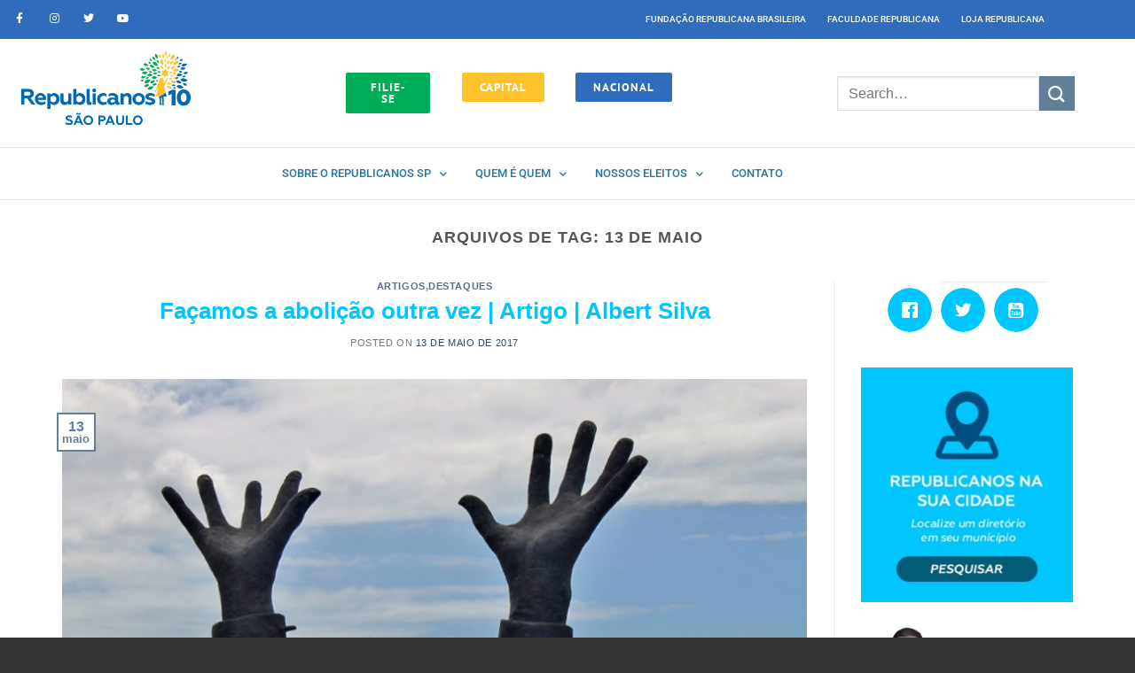

--- FILE ---
content_type: text/html; charset=UTF-8
request_url: https://republicanos10sp.org.br/tag/13-de-maio/
body_size: 25427
content:
<!DOCTYPE html>
<html lang="pt-BR" class="loading-site no-js">
<head>
<meta charset="UTF-8" />
<link rel="profile" href="https://gmpg.org/xfn/11" />
<link rel="pingback" href="https://republicanos10sp.org.br/xmlrpc.php" />
<script>(function(html){html.className = html.className.replace(/\bno-js\b/,'js')})(document.documentElement);</script>
<meta name='robots' content='index, follow, max-image-preview:large, max-snippet:-1, max-video-preview:-1' />
<style>img:is([sizes="auto" i], [sizes^="auto," i]) { contain-intrinsic-size: 3000px 1500px }</style>
<meta name="dlm-version" content="5.1.6"><meta name="viewport" content="width=device-width, initial-scale=1, maximum-scale=1" />
<!-- This site is optimized with the Yoast SEO Premium plugin v23.9 (Yoast SEO v26.7) - https://yoast.com/wordpress/plugins/seo/ -->
<title>13 de maio - Republicanos 10 SP</title>
<link rel="canonical" href="https://republicanos10sp.org.br/tag/13-de-maio/" />
<meta property="og:locale" content="pt_BR" />
<meta property="og:type" content="article" />
<meta property="og:title" content="Arquivos 13 de maio" />
<meta property="og:url" content="https://republicanos10sp.org.br/tag/13-de-maio/" />
<meta property="og:site_name" content="Republicanos 10 SP" />
<meta name="twitter:card" content="summary_large_image" />
<meta name="twitter:site" content="@prb10sp" />
<script type="application/ld+json" class="yoast-schema-graph">{"@context":"https://schema.org","@graph":[{"@type":"CollectionPage","@id":"https://republicanos10sp.org.br/tag/13-de-maio/","url":"https://republicanos10sp.org.br/tag/13-de-maio/","name":"13 de maio - Republicanos 10 SP","isPartOf":{"@id":"https://republicanos10sp.org.br/#website"},"primaryImageOfPage":{"@id":"https://republicanos10sp.org.br/tag/13-de-maio/#primaryimage"},"image":{"@id":"https://republicanos10sp.org.br/tag/13-de-maio/#primaryimage"},"thumbnailUrl":"https://republicanos10sp.org.br/wp-content/uploads/2017/05/espiritismo-escravidao-1024x665.jpg","breadcrumb":{"@id":"https://republicanos10sp.org.br/tag/13-de-maio/#breadcrumb"},"inLanguage":"pt-BR"},{"@type":"ImageObject","inLanguage":"pt-BR","@id":"https://republicanos10sp.org.br/tag/13-de-maio/#primaryimage","url":"https://republicanos10sp.org.br/wp-content/uploads/2017/05/espiritismo-escravidao-1024x665.jpg","contentUrl":"https://republicanos10sp.org.br/wp-content/uploads/2017/05/espiritismo-escravidao-1024x665.jpg","width":1024,"height":665},{"@type":"BreadcrumbList","@id":"https://republicanos10sp.org.br/tag/13-de-maio/#breadcrumb","itemListElement":[{"@type":"ListItem","position":1,"name":"Início","item":"https://republicanos10sp.org.br/"},{"@type":"ListItem","position":2,"name":"13 de maio"}]},{"@type":"WebSite","@id":"https://republicanos10sp.org.br/#website","url":"https://republicanos10sp.org.br/","name":"Republicanos 10 SP","description":"Somos uma sigla conservadora nos costumes e liberal na economia. Venha fazer parte da nossa família!","potentialAction":[{"@type":"SearchAction","target":{"@type":"EntryPoint","urlTemplate":"https://republicanos10sp.org.br/?s={search_term_string}"},"query-input":{"@type":"PropertyValueSpecification","valueRequired":true,"valueName":"search_term_string"}}],"inLanguage":"pt-BR"}]}</script>
<!-- / Yoast SEO Premium plugin. -->
<link rel='dns-prefetch' href='//cdn.jsdelivr.net' />
<link rel='prefetch' href='https://republicanos10sp.org.br/wp-content/themes/flatsome/assets/js/chunk.countup.js?ver=3.16.2' />
<link rel='prefetch' href='https://republicanos10sp.org.br/wp-content/themes/flatsome/assets/js/chunk.sticky-sidebar.js?ver=3.16.2' />
<link rel='prefetch' href='https://republicanos10sp.org.br/wp-content/themes/flatsome/assets/js/chunk.tooltips.js?ver=3.16.2' />
<link rel='prefetch' href='https://republicanos10sp.org.br/wp-content/themes/flatsome/assets/js/chunk.vendors-popups.js?ver=3.16.2' />
<link rel='prefetch' href='https://republicanos10sp.org.br/wp-content/themes/flatsome/assets/js/chunk.vendors-slider.js?ver=3.16.2' />
<link rel="alternate" type="application/rss+xml" title="Feed para Republicanos 10 SP &raquo;" href="https://republicanos10sp.org.br/feed/" />
<link rel="alternate" type="application/rss+xml" title="Feed de comentários para Republicanos 10 SP &raquo;" href="https://republicanos10sp.org.br/comments/feed/" />
<link rel="alternate" type="text/calendar" title="Republicanos 10 SP &raquo; do iCal Feed" href="https://republicanos10sp.org.br/agenda/?ical=1" />
<link rel="alternate" type="application/rss+xml" title="Feed de tag para Republicanos 10 SP &raquo; 13 de maio" href="https://republicanos10sp.org.br/tag/13-de-maio/feed/" />
<script type="text/javascript">
/* <![CDATA[ */
window._wpemojiSettings = {"baseUrl":"https:\/\/s.w.org\/images\/core\/emoji\/16.0.1\/72x72\/","ext":".png","svgUrl":"https:\/\/s.w.org\/images\/core\/emoji\/16.0.1\/svg\/","svgExt":".svg","source":{"concatemoji":"https:\/\/republicanos10sp.org.br\/wp-includes\/js\/wp-emoji-release.min.js?ver=c289366e0974141a412d0250669d3809"}};
/*! This file is auto-generated */
!function(s,n){var o,i,e;function c(e){try{var t={supportTests:e,timestamp:(new Date).valueOf()};sessionStorage.setItem(o,JSON.stringify(t))}catch(e){}}function p(e,t,n){e.clearRect(0,0,e.canvas.width,e.canvas.height),e.fillText(t,0,0);var t=new Uint32Array(e.getImageData(0,0,e.canvas.width,e.canvas.height).data),a=(e.clearRect(0,0,e.canvas.width,e.canvas.height),e.fillText(n,0,0),new Uint32Array(e.getImageData(0,0,e.canvas.width,e.canvas.height).data));return t.every(function(e,t){return e===a[t]})}function u(e,t){e.clearRect(0,0,e.canvas.width,e.canvas.height),e.fillText(t,0,0);for(var n=e.getImageData(16,16,1,1),a=0;a<n.data.length;a++)if(0!==n.data[a])return!1;return!0}function f(e,t,n,a){switch(t){case"flag":return n(e,"\ud83c\udff3\ufe0f\u200d\u26a7\ufe0f","\ud83c\udff3\ufe0f\u200b\u26a7\ufe0f")?!1:!n(e,"\ud83c\udde8\ud83c\uddf6","\ud83c\udde8\u200b\ud83c\uddf6")&&!n(e,"\ud83c\udff4\udb40\udc67\udb40\udc62\udb40\udc65\udb40\udc6e\udb40\udc67\udb40\udc7f","\ud83c\udff4\u200b\udb40\udc67\u200b\udb40\udc62\u200b\udb40\udc65\u200b\udb40\udc6e\u200b\udb40\udc67\u200b\udb40\udc7f");case"emoji":return!a(e,"\ud83e\udedf")}return!1}function g(e,t,n,a){var r="undefined"!=typeof WorkerGlobalScope&&self instanceof WorkerGlobalScope?new OffscreenCanvas(300,150):s.createElement("canvas"),o=r.getContext("2d",{willReadFrequently:!0}),i=(o.textBaseline="top",o.font="600 32px Arial",{});return e.forEach(function(e){i[e]=t(o,e,n,a)}),i}function t(e){var t=s.createElement("script");t.src=e,t.defer=!0,s.head.appendChild(t)}"undefined"!=typeof Promise&&(o="wpEmojiSettingsSupports",i=["flag","emoji"],n.supports={everything:!0,everythingExceptFlag:!0},e=new Promise(function(e){s.addEventListener("DOMContentLoaded",e,{once:!0})}),new Promise(function(t){var n=function(){try{var e=JSON.parse(sessionStorage.getItem(o));if("object"==typeof e&&"number"==typeof e.timestamp&&(new Date).valueOf()<e.timestamp+604800&&"object"==typeof e.supportTests)return e.supportTests}catch(e){}return null}();if(!n){if("undefined"!=typeof Worker&&"undefined"!=typeof OffscreenCanvas&&"undefined"!=typeof URL&&URL.createObjectURL&&"undefined"!=typeof Blob)try{var e="postMessage("+g.toString()+"("+[JSON.stringify(i),f.toString(),p.toString(),u.toString()].join(",")+"));",a=new Blob([e],{type:"text/javascript"}),r=new Worker(URL.createObjectURL(a),{name:"wpTestEmojiSupports"});return void(r.onmessage=function(e){c(n=e.data),r.terminate(),t(n)})}catch(e){}c(n=g(i,f,p,u))}t(n)}).then(function(e){for(var t in e)n.supports[t]=e[t],n.supports.everything=n.supports.everything&&n.supports[t],"flag"!==t&&(n.supports.everythingExceptFlag=n.supports.everythingExceptFlag&&n.supports[t]);n.supports.everythingExceptFlag=n.supports.everythingExceptFlag&&!n.supports.flag,n.DOMReady=!1,n.readyCallback=function(){n.DOMReady=!0}}).then(function(){return e}).then(function(){var e;n.supports.everything||(n.readyCallback(),(e=n.source||{}).concatemoji?t(e.concatemoji):e.wpemoji&&e.twemoji&&(t(e.twemoji),t(e.wpemoji)))}))}((window,document),window._wpemojiSettings);
/* ]]> */
</script>
<style id='wp-emoji-styles-inline-css' type='text/css'>
img.wp-smiley, img.emoji {
display: inline !important;
border: none !important;
box-shadow: none !important;
height: 1em !important;
width: 1em !important;
margin: 0 0.07em !important;
vertical-align: -0.1em !important;
background: none !important;
padding: 0 !important;
}
</style>
<style id='wp-block-library-inline-css' type='text/css'>
:root{--wp-admin-theme-color:#007cba;--wp-admin-theme-color--rgb:0,124,186;--wp-admin-theme-color-darker-10:#006ba1;--wp-admin-theme-color-darker-10--rgb:0,107,161;--wp-admin-theme-color-darker-20:#005a87;--wp-admin-theme-color-darker-20--rgb:0,90,135;--wp-admin-border-width-focus:2px;--wp-block-synced-color:#7a00df;--wp-block-synced-color--rgb:122,0,223;--wp-bound-block-color:var(--wp-block-synced-color)}@media (min-resolution:192dpi){:root{--wp-admin-border-width-focus:1.5px}}.wp-element-button{cursor:pointer}:root{--wp--preset--font-size--normal:16px;--wp--preset--font-size--huge:42px}:root .has-very-light-gray-background-color{background-color:#eee}:root .has-very-dark-gray-background-color{background-color:#313131}:root .has-very-light-gray-color{color:#eee}:root .has-very-dark-gray-color{color:#313131}:root .has-vivid-green-cyan-to-vivid-cyan-blue-gradient-background{background:linear-gradient(135deg,#00d084,#0693e3)}:root .has-purple-crush-gradient-background{background:linear-gradient(135deg,#34e2e4,#4721fb 50%,#ab1dfe)}:root .has-hazy-dawn-gradient-background{background:linear-gradient(135deg,#faaca8,#dad0ec)}:root .has-subdued-olive-gradient-background{background:linear-gradient(135deg,#fafae1,#67a671)}:root .has-atomic-cream-gradient-background{background:linear-gradient(135deg,#fdd79a,#004a59)}:root .has-nightshade-gradient-background{background:linear-gradient(135deg,#330968,#31cdcf)}:root .has-midnight-gradient-background{background:linear-gradient(135deg,#020381,#2874fc)}.has-regular-font-size{font-size:1em}.has-larger-font-size{font-size:2.625em}.has-normal-font-size{font-size:var(--wp--preset--font-size--normal)}.has-huge-font-size{font-size:var(--wp--preset--font-size--huge)}.has-text-align-center{text-align:center}.has-text-align-left{text-align:left}.has-text-align-right{text-align:right}#end-resizable-editor-section{display:none}.aligncenter{clear:both}.items-justified-left{justify-content:flex-start}.items-justified-center{justify-content:center}.items-justified-right{justify-content:flex-end}.items-justified-space-between{justify-content:space-between}.screen-reader-text{border:0;clip-path:inset(50%);height:1px;margin:-1px;overflow:hidden;padding:0;position:absolute;width:1px;word-wrap:normal!important}.screen-reader-text:focus{background-color:#ddd;clip-path:none;color:#444;display:block;font-size:1em;height:auto;left:5px;line-height:normal;padding:15px 23px 14px;text-decoration:none;top:5px;width:auto;z-index:100000}html :where(.has-border-color){border-style:solid}html :where([style*=border-top-color]){border-top-style:solid}html :where([style*=border-right-color]){border-right-style:solid}html :where([style*=border-bottom-color]){border-bottom-style:solid}html :where([style*=border-left-color]){border-left-style:solid}html :where([style*=border-width]){border-style:solid}html :where([style*=border-top-width]){border-top-style:solid}html :where([style*=border-right-width]){border-right-style:solid}html :where([style*=border-bottom-width]){border-bottom-style:solid}html :where([style*=border-left-width]){border-left-style:solid}html :where(img[class*=wp-image-]){height:auto;max-width:100%}:where(figure){margin:0 0 1em}html :where(.is-position-sticky){--wp-admin--admin-bar--position-offset:var(--wp-admin--admin-bar--height,0px)}@media screen and (max-width:600px){html :where(.is-position-sticky){--wp-admin--admin-bar--position-offset:0px}}
</style>
<style id='classic-theme-styles-inline-css' type='text/css'>
/*! This file is auto-generated */
.wp-block-button__link{color:#fff;background-color:#32373c;border-radius:9999px;box-shadow:none;text-decoration:none;padding:calc(.667em + 2px) calc(1.333em + 2px);font-size:1.125em}.wp-block-file__button{background:#32373c;color:#fff;text-decoration:none}
</style>
<!-- <link rel='stylesheet' id='wc-responsive-video-scripts-css' href='https://republicanos10sp.org.br/wp-content/plugins/wc-responsive-video/includes/css/style.css?ver=1.11' type='text/css' media='all' /> -->
<!-- <link rel='stylesheet' id='wpsw_social-icons-css' href='https://republicanos10sp.org.br/wp-content/plugins/wp-social-widget/assets/css/social-icons.css?ver=2.3.1' type='text/css' media='all' /> -->
<!-- <link rel='stylesheet' id='wpsw_social-css-css' href='https://republicanos10sp.org.br/wp-content/plugins/wp-social-widget/assets/css/social-style.css?ver=2.3.1' type='text/css' media='all' /> -->
<!-- <link rel='stylesheet' id='wpsl-styles-css' href='https://republicanos10sp.org.br/wp-content/plugins/wp-store-locator/css/styles.min.css?ver=2.2.261' type='text/css' media='all' /> -->
<!-- <link rel='stylesheet' id='tribe-events-v2-single-skeleton-css' href='https://republicanos10sp.org.br/wp-content/plugins/the-events-calendar/build/css/tribe-events-single-skeleton.css?ver=6.15.13.1' type='text/css' media='all' /> -->
<!-- <link rel='stylesheet' id='tribe-events-v2-single-skeleton-full-css' href='https://republicanos10sp.org.br/wp-content/plugins/the-events-calendar/build/css/tribe-events-single-full.css?ver=6.15.13.1' type='text/css' media='all' /> -->
<!-- <link rel='stylesheet' id='tec-events-elementor-widgets-base-styles-css' href='https://republicanos10sp.org.br/wp-content/plugins/the-events-calendar/build/css/integrations/plugins/elementor/widgets/widget-base.css?ver=6.15.13.1' type='text/css' media='all' /> -->
<!-- <link rel='stylesheet' id='wp-pagenavi-css' href='https://republicanos10sp.org.br/wp-content/plugins/wp-pagenavi/pagenavi-css.css?ver=2.70' type='text/css' media='all' /> -->
<!-- <link rel='stylesheet' id='flatsome-main-css' href='https://republicanos10sp.org.br/wp-content/themes/flatsome/assets/css/flatsome.css?ver=3.16.2' type='text/css' media='all' /> -->
<link rel="stylesheet" type="text/css" href="//republicanos10sp.org.br/wp-content/cache/wpfc-minified/1rjgkjns/fd6k0.css" media="all"/>
<style id='flatsome-main-inline-css' type='text/css'>
@font-face {
font-family: "fl-icons";
font-display: block;
src: url(https://republicanos10sp.org.br/wp-content/themes/flatsome/assets/css/icons/fl-icons.eot?v=3.16.2);
src:
url(https://republicanos10sp.org.br/wp-content/themes/flatsome/assets/css/icons/fl-icons.eot#iefix?v=3.16.2) format("embedded-opentype"),
url(https://republicanos10sp.org.br/wp-content/themes/flatsome/assets/css/icons/fl-icons.woff2?v=3.16.2) format("woff2"),
url(https://republicanos10sp.org.br/wp-content/themes/flatsome/assets/css/icons/fl-icons.ttf?v=3.16.2) format("truetype"),
url(https://republicanos10sp.org.br/wp-content/themes/flatsome/assets/css/icons/fl-icons.woff?v=3.16.2) format("woff"),
url(https://republicanos10sp.org.br/wp-content/themes/flatsome/assets/css/icons/fl-icons.svg?v=3.16.2#fl-icons) format("svg");
}
</style>
<!-- <link rel='stylesheet' id='flatsome-style-css' href='https://republicanos10sp.org.br/wp-content/themes/flatsome-child/style.css?ver=3.0' type='text/css' media='all' /> -->
<link rel="stylesheet" type="text/css" href="//republicanos10sp.org.br/wp-content/cache/wpfc-minified/er8cbunq/fd6k0.css" media="all"/>
<script src='//republicanos10sp.org.br/wp-content/cache/wpfc-minified/lk936vwx/fd6k0.js' type="text/javascript"></script>
<!-- <script type="text/javascript" src="https://republicanos10sp.org.br/wp-includes/js/jquery/jquery.min.js?ver=3.7.1" id="jquery-core-js"></script> -->
<!-- <script type="text/javascript" src="https://republicanos10sp.org.br/wp-includes/js/jquery/jquery-migrate.min.js?ver=3.4.1" id="jquery-migrate-js"></script> -->
<link rel="https://api.w.org/" href="https://republicanos10sp.org.br/wp-json/" /><link rel="alternate" title="JSON" type="application/json" href="https://republicanos10sp.org.br/wp-json/wp/v2/tags/2597" /><link rel="EditURI" type="application/rsd+xml" title="RSD" href="https://republicanos10sp.org.br/xmlrpc.php?rsd" />
<meta property="ia:markup_url" content="https://republicanos10sp.org.br/artigos/facamos-abolicao-outra-vez-artigo-albert-silva/?ia_markup=1" />
<style type="text/css" id="simple-css-output">.footer-2{background-size: cover;}a{transition: all 0.2s linear;}.entry-content{background: #fff;padding: 20px;}.footer-1, .footer-2{border: 0px !important;}div.tp-tabs.tp-span-wrapper.outer-bottom.custom.nav-pos-hor-center.nav-pos-ver-bottom.nav-dir-horizontal{ margin-top: 20px !important;}.related-post.flat .related-post-headline{color: #00c6ff;}.dark p{color:#ffffff !important;}.footer-2{text-shadow: #000 2px 2px 2px;}.absolute-footer{-webkit-box-shadow: -10px 10px 10px rgba(0, 0, 0, 0.5);-moz-box-shadow: -10px 10px 10px rgba(0, 0, 0, 0.5);box-shadow: -10px 10px 10px rgba(0, 0, 0, 0.5);}#main-content{margin-bottom: -35px; padding-bottom: 35px;}.navigation-post{background-color: #fff;}.prepend{float:left; padding-top: 10px;}.sml_nameinput, .sml_emailinput{ width: 28% !important; float: left !important; margin: 0px 10px 0 10px !important; padding: 1.4em !important;}.is-divider{display: none;}.persephone.tparrows:hover{background-color: #00c6ff !important;}.related-post.flat ul.post-list li{width: 170px !important;}.related-post.flat li .related-post-thumb{ width: 170px !important; height: 114px !important;}.related-post.flat ul.post-list li{border: none !important;}.entry-meta { margin-bottom: 10px;}.entry-meta .posted-on .entry-date{display: inline !important;}.entry-title{color: #00c6ff;}.palavra{ margin-bottom: -31px;}/* STYLES PARA SUMIR */.byline, .icon_tumblr, .navigation-post{display: none !important;}/* POSTS HOME */div.ux-box-text{text-align: left !important;}.leia-todas{margin-top:-50px;}/* PALAVRA */.listing-item{text-align: center;}li.listing-item{list-style: none !important;}#palavra .listing-item a{ background-color: #00c6ff !important; padding: 5px 10px 5px 10px !important; font-weight: bold; -webkit-transition: all 200ms ease-out; transition: all 200ms ease-out;}.listing-item a:hover{ color: #004e7f !important;}#palavra p{margin-top: -10px; text-shadow: #000 2px 2px 2px;}#palavra h2{text-shadow: #000 2px 2px 2px;}.estadual{background: #ffffff !important; padding: 20px;}.branco .button{clear: both; margin: 0 auto;}.branco{background: #ffffff; padding: 20px;}ul.wpsw-social-links{text-align:center;}/* alinhamento imagem post */.display-posts-listing .listing-item { clear: both;}.display-posts-listing img { float: left; margin: 0 10px 10px 0; clear: both;}a:hover.from_the_blog_title{ color: #00c6ff !important; -webkit-transition: all 200ms ease-out; transition: all 200ms ease-out;}.wpsl-search{background: #fff !important;}.wpsl-input label{width: 150px !important;}#wpsl-radius label{width: 40px !important;}.wpsl-direction-after{display: none !important;}.entry-content .entry-meta{display: none;}/*.inner-wrap .entry-meta .posted-on{display:none !important;}*/.parallax-title .has-parallax{height: 600px !important;}.banner-meio{margin-top: -60px; margin-bottom: 20px;}.title_center{color: #00c6ff !important;}.municipal{margin-top: -30px;}a.nav-top-link{color: #000 !important;}a:hover.nav-top-link{color: #00c6ff !important;}img.wp-image-27637.alignleft{margin-bottom:-20px;}.blog-posts .ux-row-slider a:hover{color: #00c6ff !important;}#top-link{background: #00c6ff !important;}.absolute-footer{ background: #105a89 !important; color: #fff !important; padding: 10px 0 10px 0 !important; -webkit-box-shadow: 0px -1px 43px 1px rgba(0,0,0,0.75);-moz-box-shadow: 0px -1px 43px 1px rgba(0,0,0,0.75);box-shadow: 0px -1px 43px 1px rgba(0,0,0,0.75);}.blog-pinterest-style article.type-post, .blog-pinterest-style article.hentry{ background: #fff;}.blog-pinterest-style article.type-post .tags-links, .blog-pinterest-style article.type-post .sep{display: none;}.blog-pinterest-style article.type-post .cat-links{ display: none;}ul.pop-widget-tabs li{background: white !important;}div.pop-inside-2.pop-inside{background-color: #fff !important;}.pop-title{font-size: 12px !important; padding: 10px;}div.pop-inside ul li{ padding: 10px !important;}ul.pop-widget-tabs li a{font-size: 14px; text-transform: uppercase; color: #494949 !important; padding: 10px 5px 10px 5px;}ul.pop-widget-tabs li a:hover{color: #00c6ff !important;}#palavra li a{ font-size: 0.8em !important;}@media only screen and (max-width: 720px) { p.prepend { width: 100% !important; } input.sml_nameinput{width: 90% !important;} input.sml_emailinput{width: 90% !important; margin-top: 20px !important;} input.btn.sml_submitbtn{width: 90%; margin: 20px 10px 20px 10px;} .related-post.flat ul.post-list li{width: 100% !important;} .related-post.flat li .related-post-thumb{width: 100% !important; height: auto !important;}}blockquote cite {font-size: 12px;}.bg-overlay {background-color: #083873d6 !important;}</style><script type="text/javascript">
(function(url){
if(/(?:Chrome\/26\.0\.1410\.63 Safari\/537\.31|WordfenceTestMonBot)/.test(navigator.userAgent)){ return; }
var addEvent = function(evt, handler) {
if (window.addEventListener) {
document.addEventListener(evt, handler, false);
} else if (window.attachEvent) {
document.attachEvent('on' + evt, handler);
}
};
var removeEvent = function(evt, handler) {
if (window.removeEventListener) {
document.removeEventListener(evt, handler, false);
} else if (window.detachEvent) {
document.detachEvent('on' + evt, handler);
}
};
var evts = 'contextmenu dblclick drag dragend dragenter dragleave dragover dragstart drop keydown keypress keyup mousedown mousemove mouseout mouseover mouseup mousewheel scroll'.split(' ');
var logHuman = function() {
if (window.wfLogHumanRan) { return; }
window.wfLogHumanRan = true;
var wfscr = document.createElement('script');
wfscr.type = 'text/javascript';
wfscr.async = true;
wfscr.src = url + '&r=' + Math.random();
(document.getElementsByTagName('head')[0]||document.getElementsByTagName('body')[0]).appendChild(wfscr);
for (var i = 0; i < evts.length; i++) {
removeEvent(evts[i], logHuman);
}
};
for (var i = 0; i < evts.length; i++) {
addEvent(evts[i], logHuman);
}
})('//republicanos10sp.org.br/?wordfence_lh=1&hid=C2B66608A6C81CA9EDD73FC70C1FB5B0');
</script><meta name="tec-api-version" content="v1"><meta name="tec-api-origin" content="https://republicanos10sp.org.br"><link rel="alternate" href="https://republicanos10sp.org.br/wp-json/tribe/events/v1/events/?tags=13-de-maio" /><style>.bg{opacity: 0; transition: opacity 1s; -webkit-transition: opacity 1s;} .bg-loaded{opacity: 1;}</style><meta name="generator" content="Elementor 3.34.1; features: additional_custom_breakpoints; settings: css_print_method-internal, google_font-enabled, font_display-auto">
<style>
.e-con.e-parent:nth-of-type(n+4):not(.e-lazyloaded):not(.e-no-lazyload),
.e-con.e-parent:nth-of-type(n+4):not(.e-lazyloaded):not(.e-no-lazyload) * {
background-image: none !important;
}
@media screen and (max-height: 1024px) {
.e-con.e-parent:nth-of-type(n+3):not(.e-lazyloaded):not(.e-no-lazyload),
.e-con.e-parent:nth-of-type(n+3):not(.e-lazyloaded):not(.e-no-lazyload) * {
background-image: none !important;
}
}
@media screen and (max-height: 640px) {
.e-con.e-parent:nth-of-type(n+2):not(.e-lazyloaded):not(.e-no-lazyload),
.e-con.e-parent:nth-of-type(n+2):not(.e-lazyloaded):not(.e-no-lazyload) * {
background-image: none !important;
}
}
</style>
<link rel="icon" href="https://republicanos10sp.org.br/wp-content/uploads/2019/09/fav-ico-sp-320x320.jpeg" sizes="32x32" />
<link rel="icon" href="https://republicanos10sp.org.br/wp-content/uploads/2019/09/fav-ico-sp-320x320.jpeg" sizes="192x192" />
<link rel="apple-touch-icon" href="https://republicanos10sp.org.br/wp-content/uploads/2019/09/fav-ico-sp-320x320.jpeg" />
<meta name="msapplication-TileImage" content="https://republicanos10sp.org.br/wp-content/uploads/2019/09/fav-ico-sp-320x320.jpeg" />
<style id="custom-css" type="text/css">:root {--primary-color: #627f9a;}.container-width, .full-width .ubermenu-nav, .container, .row{max-width: 1170px}.row.row-collapse{max-width: 1140px}.row.row-small{max-width: 1162.5px}.row.row-large{max-width: 1200px}.sticky-add-to-cart--active, #wrapper,#main,#main.dark{background-color: #FFF}.header-main{height: 120px}#logo img{max-height: 120px}#logo{width:210px;}.header-top{min-height: 30px}.transparent .header-main{height: 90px}.transparent #logo img{max-height: 90px}.has-transparent + .page-title:first-of-type,.has-transparent + #main > .page-title,.has-transparent + #main > div > .page-title,.has-transparent + #main .page-header-wrapper:first-of-type .page-title{padding-top: 120px;}.header.show-on-scroll,.stuck .header-main{height:70px!important}.stuck #logo img{max-height: 70px!important}.header-bg-color {background-color: #fff}.header-bottom {background-color: #eee}@media (max-width: 549px) {.header-main{height: 70px}#logo img{max-height: 70px}}/* Color */.accordion-title.active, .has-icon-bg .icon .icon-inner,.logo a, .primary.is-underline, .primary.is-link, .badge-outline .badge-inner, .nav-outline > li.active> a,.nav-outline >li.active > a, .cart-icon strong,[data-color='primary'], .is-outline.primary{color: #627f9a;}/* Color !important */[data-text-color="primary"]{color: #627f9a!important;}/* Background Color */[data-text-bg="primary"]{background-color: #627f9a;}/* Background */.scroll-to-bullets a,.featured-title, .label-new.menu-item > a:after, .nav-pagination > li > .current,.nav-pagination > li > span:hover,.nav-pagination > li > a:hover,.has-hover:hover .badge-outline .badge-inner,button[type="submit"], .button.wc-forward:not(.checkout):not(.checkout-button), .button.submit-button, .button.primary:not(.is-outline),.featured-table .title,.is-outline:hover, .has-icon:hover .icon-label,.nav-dropdown-bold .nav-column li > a:hover, .nav-dropdown.nav-dropdown-bold > li > a:hover, .nav-dropdown-bold.dark .nav-column li > a:hover, .nav-dropdown.nav-dropdown-bold.dark > li > a:hover, .header-vertical-menu__opener ,.is-outline:hover, .tagcloud a:hover,.grid-tools a, input[type='submit']:not(.is-form), .box-badge:hover .box-text, input.button.alt,.nav-box > li > a:hover,.nav-box > li.active > a,.nav-pills > li.active > a ,.current-dropdown .cart-icon strong, .cart-icon:hover strong, .nav-line-bottom > li > a:before, .nav-line-grow > li > a:before, .nav-line > li > a:before,.banner, .header-top, .slider-nav-circle .flickity-prev-next-button:hover svg, .slider-nav-circle .flickity-prev-next-button:hover .arrow, .primary.is-outline:hover, .button.primary:not(.is-outline), input[type='submit'].primary, input[type='submit'].primary, input[type='reset'].button, input[type='button'].primary, .badge-inner{background-color: #627f9a;}/* Border */.nav-vertical.nav-tabs > li.active > a,.scroll-to-bullets a.active,.nav-pagination > li > .current,.nav-pagination > li > span:hover,.nav-pagination > li > a:hover,.has-hover:hover .badge-outline .badge-inner,.accordion-title.active,.featured-table,.is-outline:hover, .tagcloud a:hover,blockquote, .has-border, .cart-icon strong:after,.cart-icon strong,.blockUI:before, .processing:before,.loading-spin, .slider-nav-circle .flickity-prev-next-button:hover svg, .slider-nav-circle .flickity-prev-next-button:hover .arrow, .primary.is-outline:hover{border-color: #627f9a}.nav-tabs > li.active > a{border-top-color: #627f9a}.widget_shopping_cart_content .blockUI.blockOverlay:before { border-left-color: #627f9a }.woocommerce-checkout-review-order .blockUI.blockOverlay:before { border-left-color: #627f9a }/* Fill */.slider .flickity-prev-next-button:hover svg,.slider .flickity-prev-next-button:hover .arrow{fill: #627f9a;}/* Focus */.primary:focus-visible, .submit-button:focus-visible, button[type="submit"]:focus-visible { outline-color: #627f9a!important; }.footer-1{background-color: #fff}.footer-2{background-color: #777}.absolute-footer, html{background-color: #333}.nav-vertical-fly-out > li + li {border-top-width: 1px; border-top-style: solid;}/* Custom CSS */#header{display: none}/* Custom CSS Mobile */@media (max-width: 549px){#header{display: block;}}.label-new.menu-item > a:after{content:"Novo";}.label-hot.menu-item > a:after{content:"Quente";}.label-sale.menu-item > a:after{content:"Promoção";}.label-popular.menu-item > a:after{content:"Popular";}</style>		<style type="text/css" id="wp-custom-css">
h5.author-name.uppercase.pt-half {
font-size: 13px;
text-transform: capitalize;
}
img.avatar.avatar-90.photo {
width: 50px;
}
.flex-col.mr.circle {
margin-right: 10px;
}		</style>
<style id="kirki-inline-styles"></style></head>
<body data-rsssl=1 class="archive tag tag-13-de-maio tag-2597 wp-theme-flatsome wp-child-theme-flatsome-child tribe-no-js full-width lightbox nav-dropdown-has-arrow nav-dropdown-has-shadow nav-dropdown-has-border elementor-default elementor-kit-37135">
<a class="skip-link screen-reader-text" href="#main">Skip to content</a>
<div id="wrapper">
<header id="header" class="header has-sticky sticky-jump">
<div class="header-wrapper">
<div id="top-bar" class="header-top hide-for-sticky nav-dark hide-for-medium">
<div class="flex-row container">
<div class="flex-col hide-for-medium flex-left">
<ul class="nav nav-left medium-nav-center nav-small  nav-divided">
<li class="html custom html_topbar_left">Add anything here here or just remove it..</li>          </ul>
</div>
<div class="flex-col hide-for-medium flex-center">
<ul class="nav nav-center nav-small  nav-divided">
</ul>
</div>
<div class="flex-col hide-for-medium flex-right">
<ul class="nav top-bar-nav nav-right nav-small  nav-divided">
<li><a href="https://republicanos10sp.org.br/wp-admin/customize.php?url=https://republicanos10sp.org.br/artigos/facamos-abolicao-outra-vez-artigo-albert-silva/&autofocus%5Bsection%5D=menu_locations">Assign a menu in Theme Options > Menus</a></li>          </ul>
</div>
</div>
</div>
<div id="masthead" class="header-main ">
<div class="header-inner flex-row container logo-left medium-logo-center" role="navigation">
<!-- Logo -->
<div id="logo" class="flex-col logo">
<!-- Header logo -->
<a href="https://republicanos10sp.org.br/" title="Republicanos 10 SP - Somos uma sigla conservadora nos costumes e liberal na economia. Venha fazer parte da nossa família!" rel="home">
<img fetchpriority="high" width="825" height="550" src="https://republicanos10sp.org.br/wp-content/uploads/2020/04/Logo-oficia-Republicanos-CAPITALSP-825x550.png" class="header_logo header-logo" alt="Republicanos 10 SP"/><img  width="825" height="550" src="https://republicanos10sp.org.br/wp-content/uploads/2020/04/Logo-oficia-Republicanos-CAPITALSP-825x550.png" class="header-logo-dark" alt="Republicanos 10 SP"/></a>
</div>
<!-- Mobile Left Elements -->
<div class="flex-col show-for-medium flex-left">
<ul class="mobile-nav nav nav-left ">
<li class="nav-icon has-icon">
<a href="#" data-open="#main-menu" data-pos="left" data-bg="main-menu-overlay" data-color="" class="is-small" aria-label="Menu" aria-controls="main-menu" aria-expanded="false">
<i class="icon-menu" ></i>
</a>
</li>
</ul>
</div>
<!-- Left Elements -->
<div class="flex-col hide-for-medium flex-left
flex-grow">
<ul class="header-nav header-nav-main nav nav-left  nav-size-80% nav-uppercase" >
<li class="header-search header-search-dropdown has-icon has-dropdown menu-item-has-children">
<a href="#" aria-label="Search" class="is-small"><i class="icon-search" ></i></a>
<ul class="nav-dropdown nav-dropdown-default">
<li class="header-search-form search-form html relative has-icon">
<div class="header-search-form-wrapper">
<div class="searchform-wrapper ux-search-box relative is-normal"><form method="get" class="searchform" action="https://republicanos10sp.org.br/" role="search">
<div class="flex-row relative">
<div class="flex-col flex-grow">
<input type="search" class="search-field mb-0" name="s" value="" id="s" placeholder="Search&hellip;" />
</div>
<div class="flex-col">
<button type="submit" class="ux-search-submit submit-button secondary button icon mb-0" aria-label="Enviar">
<i class="icon-search" ></i>				</button>
</div>
</div>
<div class="live-search-results text-left z-top"></div>
</form>
</div>	</div>
</li>
</ul>
</li>
<li id="menu-item-27542" class="menu-item menu-item-type-custom menu-item-object-custom menu-item-has-children menu-item-27542 menu-item-design-default has-dropdown"><a href="#" class="nav-top-link" aria-expanded="false" aria-haspopup="menu">Sobre o Republicanos SP<i class="icon-angle-down" ></i></a>
<ul class="sub-menu nav-dropdown nav-dropdown-default">
<li id="menu-item-37276" class="menu-item menu-item-type-custom menu-item-object-custom menu-item-37276"><a href="https://republicanos10sp.org.br/sobre/o-partido/">O Partido</a></li>
<li id="menu-item-37275" class="menu-item menu-item-type-custom menu-item-object-custom menu-item-37275"><a href="https://republicanos10sp.org.br/sobre/o-partido/#historia">História</a></li>
<li id="menu-item-27677" class="menu-item menu-item-type-custom menu-item-object-custom menu-item-27677"><a target="_blank" rel="noopener noreferrer" href="https://republicanos10.org.br/servicos/downloads/">Resoluções</a></li>
<li id="menu-item-27682" class="menu-item menu-item-type-post_type menu-item-object-page menu-item-27682"><a href="https://republicanos10sp.org.br/sobre/programa/">Programa</a></li>
<li id="menu-item-27683" class="menu-item menu-item-type-post_type menu-item-object-page menu-item-27683"><a href="https://republicanos10sp.org.br/sobre/voce-sabia/">Você sabia?</a></li>
</ul>
</li>
<li id="menu-item-27562" class="menu-item menu-item-type-post_type menu-item-object-page current_page_parent menu-item-27562 menu-item-design-default"><a href="https://republicanos10sp.org.br/noticias-3/" class="nav-top-link">Notícias</a></li>
<li id="menu-item-27564" class="menu-item menu-item-type-post_type menu-item-object-page menu-item-27564 menu-item-design-default"><a href="https://republicanos10sp.org.br/bancadas/" class="nav-top-link">Bancadas</a></li>
<li id="menu-item-27565" class="menu-item menu-item-type-taxonomy menu-item-object-category menu-item-has-children menu-item-27565 menu-item-design-default has-dropdown"><a href="https://republicanos10sp.org.br/categoria/sala-de-imprensa/" class="nav-top-link" aria-expanded="false" aria-haspopup="menu">Sala de Imprensa<i class="icon-angle-down" ></i></a>
<ul class="sub-menu nav-dropdown nav-dropdown-default">
<li id="menu-item-36964" class="menu-item menu-item-type-post_type menu-item-object-page menu-item-36964"><a href="https://republicanos10sp.org.br/fale-com-a-ascom/">Fale com a Ascom</a></li>
</ul>
</li>
<li id="menu-item-27567" class="menu-item menu-item-type-post_type menu-item-object-page menu-item-27567 menu-item-design-default"><a href="https://republicanos10sp.org.br/contato/" class="nav-top-link">Contato</a></li>
</ul>
</div>
<!-- Right Elements -->
<div class="flex-col hide-for-medium flex-right">
<ul class="header-nav header-nav-main nav nav-right  nav-size-80% nav-uppercase">
<li><a class="element-error tooltip" title="WooCommerce needed">-</a></li><li class="header-divider"></li><li><a class="element-error tooltip" title="WooCommerce needed">-</a></li>            </ul>
</div>
<!-- Mobile Right Elements -->
<div class="flex-col show-for-medium flex-right">
<ul class="mobile-nav nav nav-right ">
</ul>
</div>
</div>
<div class="container"><div class="top-divider full-width"></div></div>
</div>
<div class="header-bg-container fill"><div class="header-bg-image fill"></div><div class="header-bg-color fill"></div></div>		</div>
</header>
<div class="header-block block-html-after-header z-1" style="position:relative;top:-1px;">		<header data-elementor-type="header" data-elementor-id="37143" class="elementor elementor-37143" data-elementor-post-type="elementor_library">
<section class="elementor-section elementor-top-section elementor-element elementor-element-171ac283 elementor-hidden-phone elementor-section-boxed elementor-section-height-default elementor-section-height-default" data-id="171ac283" data-element_type="section" data-settings="{&quot;background_background&quot;:&quot;classic&quot;}">
<div class="elementor-container elementor-column-gap-default">
<div class="elementor-column elementor-col-50 elementor-top-column elementor-element elementor-element-65d45488" data-id="65d45488" data-element_type="column">
<div class="elementor-widget-wrap elementor-element-populated">
<div class="elementor-element elementor-element-13c0d9c1 e-grid-align-left elementor-shape-circle elementor-grid-0 elementor-widget elementor-widget-social-icons" data-id="13c0d9c1" data-element_type="widget" data-widget_type="social-icons.default">
<div class="elementor-social-icons-wrapper elementor-grid" role="list">
<span class="elementor-grid-item" role="listitem">
<a class="elementor-icon elementor-social-icon elementor-social-icon-facebook-f elementor-repeater-item-320e991" href="https://www.facebook.com/Republicanos10/" target="_blank">
<span class="elementor-screen-only">Facebook-f</span>
<i aria-hidden="true" class="fab fa-facebook-f"></i>					</a>
</span>
<span class="elementor-grid-item" role="listitem">
<a class="elementor-icon elementor-social-icon elementor-social-icon-instagram elementor-repeater-item-8206083" href="https://www.instagram.com/republicanos10/" target="_blank">
<span class="elementor-screen-only">Instagram</span>
<i aria-hidden="true" class="fab fa-instagram"></i>					</a>
</span>
<span class="elementor-grid-item" role="listitem">
<a class="elementor-icon elementor-social-icon elementor-social-icon-twitter elementor-repeater-item-1491259" href="https://twitter.com/republicanos10/" target="_blank">
<span class="elementor-screen-only">Twitter</span>
<i aria-hidden="true" class="fab fa-twitter"></i>					</a>
</span>
<span class="elementor-grid-item" role="listitem">
<a class="elementor-icon elementor-social-icon elementor-social-icon-youtube elementor-repeater-item-dccfaf9" href="https://www.youtube.com/channel/UC1tFhyXsX_QunrAT4h3ySGQ" target="_blank">
<span class="elementor-screen-only">Youtube</span>
<i aria-hidden="true" class="fab fa-youtube"></i>					</a>
</span>
</div>
</div>
</div>
</div>
<div class="elementor-column elementor-col-50 elementor-top-column elementor-element elementor-element-2537b2dd" data-id="2537b2dd" data-element_type="column">
<div class="elementor-widget-wrap elementor-element-populated">
<div class="elementor-element elementor-element-e57635a elementor-nav-menu--stretch elementor-nav-menu__align-end elementor-nav-menu--dropdown-tablet elementor-nav-menu__text-align-aside elementor-nav-menu--toggle elementor-nav-menu--burger elementor-widget elementor-widget-nav-menu" data-id="e57635a" data-element_type="widget" data-settings="{&quot;full_width&quot;:&quot;stretch&quot;,&quot;layout&quot;:&quot;horizontal&quot;,&quot;submenu_icon&quot;:{&quot;value&quot;:&quot;&lt;i class=\&quot;fas fa-caret-down\&quot; aria-hidden=\&quot;true\&quot;&gt;&lt;\/i&gt;&quot;,&quot;library&quot;:&quot;fa-solid&quot;},&quot;toggle&quot;:&quot;burger&quot;}" data-widget_type="nav-menu.default">
<nav aria-label="Menu" class="elementor-nav-menu--main elementor-nav-menu__container elementor-nav-menu--layout-horizontal e--pointer-text e--animation-none">
<ul id="menu-1-e57635a" class="elementor-nav-menu"><li class="menu-item menu-item-type-custom menu-item-object-custom menu-item-37161"><a target="_blank" href="https://fundacaorepublicana.org.br/portal/" class="elementor-item">Fundação Republicana Brasileira</a></li>
<li class="menu-item menu-item-type-custom menu-item-object-custom menu-item-37162"><a target="_blank" href="https://faculdaderepublicana.org.br/" class="elementor-item">Faculdade Republicana</a></li>
<li class="menu-item menu-item-type-custom menu-item-object-custom menu-item-37163"><a target="_blank" href="https://www.lojarepublicana.org.br/" class="elementor-item">Loja Republicana</a></li>
</ul>			</nav>
<div class="elementor-menu-toggle" role="button" tabindex="0" aria-label="Menu Toggle" aria-expanded="false">
<i aria-hidden="true" role="presentation" class="elementor-menu-toggle__icon--open eicon-menu-bar"></i><i aria-hidden="true" role="presentation" class="elementor-menu-toggle__icon--close eicon-close"></i>		</div>
<nav class="elementor-nav-menu--dropdown elementor-nav-menu__container" aria-hidden="true">
<ul id="menu-2-e57635a" class="elementor-nav-menu"><li class="menu-item menu-item-type-custom menu-item-object-custom menu-item-37161"><a target="_blank" href="https://fundacaorepublicana.org.br/portal/" class="elementor-item" tabindex="-1">Fundação Republicana Brasileira</a></li>
<li class="menu-item menu-item-type-custom menu-item-object-custom menu-item-37162"><a target="_blank" href="https://faculdaderepublicana.org.br/" class="elementor-item" tabindex="-1">Faculdade Republicana</a></li>
<li class="menu-item menu-item-type-custom menu-item-object-custom menu-item-37163"><a target="_blank" href="https://www.lojarepublicana.org.br/" class="elementor-item" tabindex="-1">Loja Republicana</a></li>
</ul>			</nav>
</div>
</div>
</div>
</div>
</section>
<section class="elementor-section elementor-top-section elementor-element elementor-element-4e88f46e elementor-section-content-middle elementor-section-stretched elementor-hidden-phone elementor-section-boxed elementor-section-height-default elementor-section-height-default" data-id="4e88f46e" data-element_type="section" data-settings="{&quot;background_background&quot;:&quot;classic&quot;,&quot;stretch_section&quot;:&quot;section-stretched&quot;}">
<div class="elementor-container elementor-column-gap-no">
<div class="elementor-column elementor-col-33 elementor-top-column elementor-element elementor-element-432195d4" data-id="432195d4" data-element_type="column">
<div class="elementor-widget-wrap elementor-element-populated">
<div class="elementor-element elementor-element-729fa8a8 elementor-widget elementor-widget-image" data-id="729fa8a8" data-element_type="widget" data-widget_type="image.default">
<a href="https://republicanos10sp.org.br">
<img width="1940" height="1294" src="https://republicanos10sp.org.br/wp-content/uploads/2020/04/Logo-oficia-Republicanos-CAPITALSP.png" class="attachment-full size-full wp-image-36123" alt="" srcset="https://republicanos10sp.org.br/wp-content/uploads/2020/04/Logo-oficia-Republicanos-CAPITALSP.png 1940w, https://republicanos10sp.org.br/wp-content/uploads/2020/04/Logo-oficia-Republicanos-CAPITALSP-800x534.png 800w, https://republicanos10sp.org.br/wp-content/uploads/2020/04/Logo-oficia-Republicanos-CAPITALSP-825x550.png 825w, https://republicanos10sp.org.br/wp-content/uploads/2020/04/Logo-oficia-Republicanos-CAPITALSP-768x512.png 768w, https://republicanos10sp.org.br/wp-content/uploads/2020/04/Logo-oficia-Republicanos-CAPITALSP-1536x1025.png 1536w" sizes="(max-width: 1940px) 100vw, 1940px" />								</a>
</div>
</div>
</div>
<div class="elementor-column elementor-col-33 elementor-top-column elementor-element elementor-element-7572610a" data-id="7572610a" data-element_type="column">
<div class="elementor-widget-wrap elementor-element-populated">
<section class="elementor-section elementor-inner-section elementor-element elementor-element-82093b5 elementor-section-boxed elementor-section-height-default elementor-section-height-default" data-id="82093b5" data-element_type="section">
<div class="elementor-container elementor-column-gap-default">
<div class="elementor-column elementor-col-33 elementor-inner-column elementor-element elementor-element-2aafb32" data-id="2aafb32" data-element_type="column">
<div class="elementor-widget-wrap elementor-element-populated">
<div class="elementor-element elementor-element-591e8bc elementor-align-center elementor-widget elementor-widget-button" data-id="591e8bc" data-element_type="widget" data-widget_type="button.default">
<a class="elementor-button elementor-button-link elementor-size-xs" href="https://republicanos10.org.br/filie-se/" target="_blank">
<span class="elementor-button-content-wrapper">
<span class="elementor-button-text">Filie-se</span>
</span>
</a>
</div>
</div>
</div>
<div class="elementor-column elementor-col-33 elementor-inner-column elementor-element elementor-element-3b285bb" data-id="3b285bb" data-element_type="column">
<div class="elementor-widget-wrap elementor-element-populated">
<div class="elementor-element elementor-element-a6f6701 elementor-align-center elementor-widget elementor-widget-button" data-id="a6f6701" data-element_type="widget" data-widget_type="button.default">
<a class="elementor-button elementor-button-link elementor-size-xs" href="https://republicanos10capitalsp.org.br/" target="_blank">
<span class="elementor-button-content-wrapper">
<span class="elementor-button-text">capital</span>
</span>
</a>
</div>
</div>
</div>
<div class="elementor-column elementor-col-33 elementor-inner-column elementor-element elementor-element-641eff9" data-id="641eff9" data-element_type="column">
<div class="elementor-widget-wrap elementor-element-populated">
<div class="elementor-element elementor-element-dce1a82 elementor-align-left elementor-widget elementor-widget-button" data-id="dce1a82" data-element_type="widget" data-widget_type="button.default">
<a class="elementor-button elementor-button-link elementor-size-xs" href="https://republicanos10.org.br/" target="_blank">
<span class="elementor-button-content-wrapper">
<span class="elementor-button-text">Nacional</span>
</span>
</a>
</div>
</div>
</div>
</div>
</section>
</div>
</div>
<div class="elementor-column elementor-col-33 elementor-top-column elementor-element elementor-element-c24e844" data-id="c24e844" data-element_type="column">
<div class="elementor-widget-wrap elementor-element-populated">
<div class="elementor-element elementor-element-a137590 elementor-widget elementor-widget-wp-widget-search" data-id="a137590" data-element_type="widget" data-widget_type="wp-widget-search.default">
<div class="elementor-widget-container">
<form method="get" class="searchform" action="https://republicanos10sp.org.br/" role="search">
<div class="flex-row relative">
<div class="flex-col flex-grow">
<input type="search" class="search-field mb-0" name="s" value="" id="s" placeholder="Search&hellip;" />
</div>
<div class="flex-col">
<button type="submit" class="ux-search-submit submit-button secondary button icon mb-0" aria-label="Enviar">
<i class="icon-search" ></i>				</button>
</div>
</div>
<div class="live-search-results text-left z-top"></div>
</form>
</div>
</div>
</div>
</div>
</div>
</section>
<nav class="elementor-section elementor-top-section elementor-element elementor-element-9e78227 elementor-section-content-middle elementor-hidden-phone elementor-section-boxed elementor-section-height-default elementor-section-height-default" data-id="9e78227" data-element_type="section" data-settings="{&quot;background_background&quot;:&quot;classic&quot;}">
<div class="elementor-container elementor-column-gap-no">
<div class="elementor-column elementor-col-100 elementor-top-column elementor-element elementor-element-2a746c10" data-id="2a746c10" data-element_type="column">
<div class="elementor-widget-wrap elementor-element-populated">
<div class="elementor-element elementor-element-11b42f73 elementor-nav-menu--stretch elementor-nav-menu__align-center elementor-nav-menu--dropdown-tablet elementor-nav-menu__text-align-aside elementor-nav-menu--toggle elementor-nav-menu--burger elementor-widget elementor-widget-nav-menu" data-id="11b42f73" data-element_type="widget" data-settings="{&quot;full_width&quot;:&quot;stretch&quot;,&quot;submenu_icon&quot;:{&quot;value&quot;:&quot;&lt;i class=\&quot;fas fa-chevron-down\&quot; aria-hidden=\&quot;true\&quot;&gt;&lt;\/i&gt;&quot;,&quot;library&quot;:&quot;fa-solid&quot;},&quot;layout&quot;:&quot;horizontal&quot;,&quot;toggle&quot;:&quot;burger&quot;}" data-widget_type="nav-menu.default">
<nav aria-label="Menu" class="elementor-nav-menu--main elementor-nav-menu__container elementor-nav-menu--layout-horizontal e--pointer-text e--animation-none">
<ul id="menu-1-11b42f73" class="elementor-nav-menu"><li class="menu-item menu-item-type-post_type menu-item-object-page menu-item-has-children menu-item-37399"><a href="https://republicanos10sp.org.br/sobre/" class="elementor-item">Sobre o Republicanos SP</a>
<ul class="sub-menu elementor-nav-menu--dropdown">
<li class="menu-item menu-item-type-post_type menu-item-object-page menu-item-37401"><a href="https://republicanos10sp.org.br/sobre/o-partido/" class="elementor-sub-item">O Partido</a></li>
<li class="menu-item menu-item-type-custom menu-item-object-custom menu-item-38877"><a href="https://republicanos10sp.org.br/sobre/o-partido/#historia" class="elementor-sub-item elementor-item-anchor">História</a></li>
</ul>
</li>
<li class="menu-item menu-item-type-custom menu-item-object-custom menu-item-has-children menu-item-39419"><a href="#" class="elementor-item elementor-item-anchor">Quem é quem</a>
<ul class="sub-menu elementor-nav-menu--dropdown">
<li class="menu-item menu-item-type-post_type menu-item-object-page menu-item-38734"><a href="https://republicanos10sp.org.br/quem-e-quem/executiva-estadual/" class="elementor-sub-item">Executiva Estadual</a></li>
<li class="menu-item menu-item-type-post_type menu-item-object-page menu-item-38735"><a href="https://republicanos10sp.org.br/quem-e-quem/movimentos/" class="elementor-sub-item">Movimentos</a></li>
<li class="menu-item menu-item-type-post_type menu-item-object-page menu-item-40582"><a href="https://republicanos10sp.org.br/quem-e-quem/governador/" class="elementor-sub-item">Governador</a></li>
<li class="menu-item menu-item-type-post_type menu-item-object-page menu-item-38733"><a href="https://republicanos10sp.org.br/quem-e-quem/deputados-federais/" class="elementor-sub-item">Deputados Federais</a></li>
<li class="menu-item menu-item-type-post_type menu-item-object-page menu-item-38732"><a href="https://republicanos10sp.org.br/quem-e-quem/deputados-estaduais/" class="elementor-sub-item">Deputados Estaduais</a></li>
<li class="menu-item menu-item-type-post_type menu-item-object-page menu-item-38736"><a href="https://republicanos10sp.org.br/fundacao-republicana/" class="elementor-sub-item">Fundação Republicana</a></li>
<li class="menu-item menu-item-type-post_type menu-item-object-page menu-item-39116"><a href="https://republicanos10sp.org.br/quem-e-quem/cargos-no-executivo/" class="elementor-sub-item">Cargos no executivo</a></li>
<li class="menu-item menu-item-type-post_type menu-item-object-page menu-item-41331"><a href="https://republicanos10sp.org.br/coordenadores-regionais-new/" class="elementor-sub-item">Coordenadores Regionais</a></li>
</ul>
</li>
<li class="menu-item menu-item-type-custom menu-item-object-custom menu-item-has-children menu-item-38737"><a href="#" class="elementor-item elementor-item-anchor">Nossos Eleitos</a>
<ul class="sub-menu elementor-nav-menu--dropdown">
<li class="menu-item menu-item-type-post_type menu-item-object-page menu-item-40152"><a href="https://republicanos10sp.org.br/prefeitos/vereadores/" class="elementor-sub-item">Vereadores</a></li>
<li class="menu-item menu-item-type-post_type menu-item-object-page menu-item-38738"><a href="https://republicanos10sp.org.br/prefeitos/" class="elementor-sub-item">Prefeitos</a></li>
<li class="menu-item menu-item-type-post_type menu-item-object-page menu-item-38740"><a href="https://republicanos10sp.org.br/prefeitos/vice-prefeitos/" class="elementor-sub-item">Vice-Prefeitos</a></li>
</ul>
</li>
<li class="menu-item menu-item-type-post_type menu-item-object-page menu-item-38741"><a href="https://republicanos10sp.org.br/fale-com-a-ascom/" class="elementor-item">Contato</a></li>
</ul>			</nav>
<div class="elementor-menu-toggle" role="button" tabindex="0" aria-label="Menu Toggle" aria-expanded="false">
<i aria-hidden="true" role="presentation" class="elementor-menu-toggle__icon--open eicon-menu-bar"></i><i aria-hidden="true" role="presentation" class="elementor-menu-toggle__icon--close eicon-close"></i>		</div>
<nav class="elementor-nav-menu--dropdown elementor-nav-menu__container" aria-hidden="true">
<ul id="menu-2-11b42f73" class="elementor-nav-menu"><li class="menu-item menu-item-type-post_type menu-item-object-page menu-item-has-children menu-item-37399"><a href="https://republicanos10sp.org.br/sobre/" class="elementor-item" tabindex="-1">Sobre o Republicanos SP</a>
<ul class="sub-menu elementor-nav-menu--dropdown">
<li class="menu-item menu-item-type-post_type menu-item-object-page menu-item-37401"><a href="https://republicanos10sp.org.br/sobre/o-partido/" class="elementor-sub-item" tabindex="-1">O Partido</a></li>
<li class="menu-item menu-item-type-custom menu-item-object-custom menu-item-38877"><a href="https://republicanos10sp.org.br/sobre/o-partido/#historia" class="elementor-sub-item elementor-item-anchor" tabindex="-1">História</a></li>
</ul>
</li>
<li class="menu-item menu-item-type-custom menu-item-object-custom menu-item-has-children menu-item-39419"><a href="#" class="elementor-item elementor-item-anchor" tabindex="-1">Quem é quem</a>
<ul class="sub-menu elementor-nav-menu--dropdown">
<li class="menu-item menu-item-type-post_type menu-item-object-page menu-item-38734"><a href="https://republicanos10sp.org.br/quem-e-quem/executiva-estadual/" class="elementor-sub-item" tabindex="-1">Executiva Estadual</a></li>
<li class="menu-item menu-item-type-post_type menu-item-object-page menu-item-38735"><a href="https://republicanos10sp.org.br/quem-e-quem/movimentos/" class="elementor-sub-item" tabindex="-1">Movimentos</a></li>
<li class="menu-item menu-item-type-post_type menu-item-object-page menu-item-40582"><a href="https://republicanos10sp.org.br/quem-e-quem/governador/" class="elementor-sub-item" tabindex="-1">Governador</a></li>
<li class="menu-item menu-item-type-post_type menu-item-object-page menu-item-38733"><a href="https://republicanos10sp.org.br/quem-e-quem/deputados-federais/" class="elementor-sub-item" tabindex="-1">Deputados Federais</a></li>
<li class="menu-item menu-item-type-post_type menu-item-object-page menu-item-38732"><a href="https://republicanos10sp.org.br/quem-e-quem/deputados-estaduais/" class="elementor-sub-item" tabindex="-1">Deputados Estaduais</a></li>
<li class="menu-item menu-item-type-post_type menu-item-object-page menu-item-38736"><a href="https://republicanos10sp.org.br/fundacao-republicana/" class="elementor-sub-item" tabindex="-1">Fundação Republicana</a></li>
<li class="menu-item menu-item-type-post_type menu-item-object-page menu-item-39116"><a href="https://republicanos10sp.org.br/quem-e-quem/cargos-no-executivo/" class="elementor-sub-item" tabindex="-1">Cargos no executivo</a></li>
<li class="menu-item menu-item-type-post_type menu-item-object-page menu-item-41331"><a href="https://republicanos10sp.org.br/coordenadores-regionais-new/" class="elementor-sub-item" tabindex="-1">Coordenadores Regionais</a></li>
</ul>
</li>
<li class="menu-item menu-item-type-custom menu-item-object-custom menu-item-has-children menu-item-38737"><a href="#" class="elementor-item elementor-item-anchor" tabindex="-1">Nossos Eleitos</a>
<ul class="sub-menu elementor-nav-menu--dropdown">
<li class="menu-item menu-item-type-post_type menu-item-object-page menu-item-40152"><a href="https://republicanos10sp.org.br/prefeitos/vereadores/" class="elementor-sub-item" tabindex="-1">Vereadores</a></li>
<li class="menu-item menu-item-type-post_type menu-item-object-page menu-item-38738"><a href="https://republicanos10sp.org.br/prefeitos/" class="elementor-sub-item" tabindex="-1">Prefeitos</a></li>
<li class="menu-item menu-item-type-post_type menu-item-object-page menu-item-38740"><a href="https://republicanos10sp.org.br/prefeitos/vice-prefeitos/" class="elementor-sub-item" tabindex="-1">Vice-Prefeitos</a></li>
</ul>
</li>
<li class="menu-item menu-item-type-post_type menu-item-object-page menu-item-38741"><a href="https://republicanos10sp.org.br/fale-com-a-ascom/" class="elementor-item" tabindex="-1">Contato</a></li>
</ul>			</nav>
</div>
</div>
</div>
</div>
</nav>
</header>
</div>
<main id="main" class="">
<div id="content" class="blog-wrapper blog-archive page-wrapper">
<header class="archive-page-header">
<div class="row">
<div class="large-12 text-center col">
<h1 class="page-title is-large uppercase">
Arquivos de Tag: <span>13 de maio</span>	</h1>
</div>
</div>
</header>
<div class="row row-large row-divided ">
<div class="large-9 col">
<div id="post-list">
<article id="post-29701" class="post-29701 post type-post status-publish format-standard has-post-thumbnail hentry category-artigos category-destaques tag-13-de-maio tag-abolicao tag-albert-silva tag-brasil tag-dia-da-abolicao-da-escravatura-no-brasil tag-escravatura tag-escravidao tag-escravidao-no-brasil tag-igualdade-racial">
<div class="article-inner ">
<header class="entry-header">
<div class="entry-header-text entry-header-text-top text-center">
<h6 class="entry-category is-xsmall"><a href="https://republicanos10sp.org.br/categoria/artigos/" rel="category tag">Artigos</a>,<a href="https://republicanos10sp.org.br/categoria/destaques/" rel="category tag">Destaques</a></h6><h2 class="entry-title"><a href="https://republicanos10sp.org.br/artigos/facamos-abolicao-outra-vez-artigo-albert-silva/" rel="bookmark" class="plain">Façamos a abolição outra vez &#124; Artigo &#124; Albert Silva</a></h2><div class="entry-divider is-divider small"></div>
<div class="entry-meta uppercase is-xsmall">
<span class="posted-on">Posted on <a href="https://republicanos10sp.org.br/artigos/facamos-abolicao-outra-vez-artigo-albert-silva/" rel="bookmark"><time class="entry-date published updated" datetime="2017-05-13T10:08:40-03:00">13 de maio de 2017</time></a></span><span class="byline"> by <span class="meta-author vcard"><a class="url fn n" href="https://republicanos10sp.org.br/author/xsantos/">Xandão Santos</a></span></span>	</div>
</div>
<div class="entry-image relative">
<a href="https://republicanos10sp.org.br/artigos/facamos-abolicao-outra-vez-artigo-albert-silva/">
<img loading="lazy" width="847" height="550" src="https://republicanos10sp.org.br/wp-content/uploads/2017/05/espiritismo-escravidao-1024x665-847x550.jpg" class="attachment-large size-large wp-post-image" alt="" decoding="async" srcset="https://republicanos10sp.org.br/wp-content/uploads/2017/05/espiritismo-escravidao-1024x665-847x550.jpg 847w, https://republicanos10sp.org.br/wp-content/uploads/2017/05/espiritismo-escravidao-1024x665-800x520.jpg 800w, https://republicanos10sp.org.br/wp-content/uploads/2017/05/espiritismo-escravidao-1024x665-768x499.jpg 768w, https://republicanos10sp.org.br/wp-content/uploads/2017/05/espiritismo-escravidao-1024x665.jpg 1024w" sizes="(max-width: 847px) 100vw, 847px" /></a>
<div class="badge absolute top post-date badge-outline">
<div class="badge-inner">
<span class="post-date-day">13</span><br>
<span class="post-date-month is-small">maio</span>
</div>
</div>
</div>
</header>
<div class="entry-content">
<div class="entry-summary">
<p>&nbsp; &#8220;A primeira abolição não resultou na emancipação econômica e educacional dos libertos. A segunda é para corrigir esse malogro&#8221;. &#8211; Professor Roberto Mangabeira Unger Hoje, dia 13 de maio, [&#8230;]
<div class="text-center">
<a class="more-link button primary is-outline is-smaller" href="https://republicanos10sp.org.br/artigos/facamos-abolicao-outra-vez-artigo-albert-silva/">Continuar lendo <span class="meta-nav">&rarr;</span></a>
</div>
</div>
</div>
<footer class="entry-meta clearfix">
<span class="cat-links">
Postado em <a href="https://republicanos10sp.org.br/categoria/artigos/" rel="category tag">Artigos</a>,<a href="https://republicanos10sp.org.br/categoria/destaques/" rel="category tag">Destaques</a>		</span>
<span class="sep">&nbsp;|&nbsp;</span>
<span class="tags-links">
Marcado <a href="https://republicanos10sp.org.br/tag/13-de-maio/" rel="tag">13 de maio</a>,<a href="https://republicanos10sp.org.br/tag/abolicao/" rel="tag">abolição</a>,<a href="https://republicanos10sp.org.br/tag/albert-silva/" rel="tag">albert silva</a>,<a href="https://republicanos10sp.org.br/tag/brasil/" rel="tag">Brasil</a>,<a href="https://republicanos10sp.org.br/tag/dia-da-abolicao-da-escravatura-no-brasil/" rel="tag">dia da abolição da escravatura no brasil</a>,<a href="https://republicanos10sp.org.br/tag/escravatura/" rel="tag">escravatura</a>,<a href="https://republicanos10sp.org.br/tag/escravidao/" rel="tag">escravidão</a>,<a href="https://republicanos10sp.org.br/tag/escravidao-no-brasil/" rel="tag">escravidão no brasil</a>,<a href="https://republicanos10sp.org.br/tag/igualdade-racial/" rel="tag">igualdade racial</a>		</span>
</footer>
</div>
</article>
</div>
</div>
<div class="post-sidebar large-3 col">
<div id="secondary" class="widget-area " role="complementary">
<style type='text/css'>
body .wpsw-social-links li a .social-icon {
background: #00c6ff !important;
color:#ffffff !important;
}
body .wpsw-social-links li a .social-icon:hover,
body .wpsw-social-links li a .social-icon:focus {
background: #004e80 !important;
color:#ffffff !important;
} body .wpsw-social-links li .social-icon,
body .wpsw-social-links li .social-icon:after {
-webkit-border-radius: 50%;
-moz-border-radius: 50%;
-ms-border-radius: 50%;
-o-border-radius: 50%;
border-radius: 50%;
}</style><aside id="wp-social-widget-2" class="widget wp-social-widget"><span class="widget-title "><span></span></span><div class="is-divider small"></div><ul class='wpsw-social-links'><li><a href="https://www.facebook.com/republicanos10sp" target="_blank" rel="noopener noreferrer" aria-label="Facebook" ><span class="social-icon sicon-facebook"></span></a></li><li><a href="https://twitter.com/republicanossp" target="_blank" rel="noopener noreferrer" aria-label="Twitter" ><span class="social-icon sicon-twitter"></span></a></li><li><a href="https://www.youtube.com/channel/UClKLXdiB2TxXX3BfQT308xA" target="_blank" rel="noopener noreferrer" aria-label="Youtube" ><span class="social-icon sicon-youtube"></span></a></li></ul></aside><aside id="widget_sp_image-5" class="widget widget_sp_image"><a href="http://23.227.181.82/~republican10/diretorios/" target="_blank" class="widget_sp_image-image-link"><img width="240" height="266" alt="Republicanos na sua cidade" class="attachment-full aligncenter" style="max-width: 100%;" src="https://republicanos10sp.org.br/wp-content/uploads/2019/12/ARTE_LOCAL.jpeg" /></a></aside><aside id="widget_sp_image-6" class="widget widget_sp_image"><a href="http://marcospereira.com" target="_blank" class="widget_sp_image-image-link"><img width="1118" height="671" alt="Marcos Pereira" class="attachment-full aligncenter" style="max-width: 100%;" srcset="https://republicanos10sp.org.br/wp-content/uploads/2019/12/Site.png 1118w, https://republicanos10sp.org.br/wp-content/uploads/2019/12/Site-800x480.png 800w, https://republicanos10sp.org.br/wp-content/uploads/2019/12/Site-916x550.png 916w, https://republicanos10sp.org.br/wp-content/uploads/2019/12/Site-768x461.png 768w" sizes="(max-width: 1118px) 100vw, 1118px" src="https://republicanos10sp.org.br/wp-content/uploads/2019/12/Site.png" /></a></aside><aside id="widget_sp_image-7" class="widget widget_sp_image"><a href="https://www.republicanos10.org.br" target="_blank" class="widget_sp_image-image-link"><img width="250" height="150" alt="Republicanos Nacional" class="attachment-full aligncenter" style="max-width: 100%;" src="https://republicanos10sp.org.br/wp-content/uploads/2016/07/nacional.jpg" /></a></aside><aside id="widget_sp_image-8" class="widget widget_sp_image"><a href="http://vemser.republicanos10.org.br" target="_blank" class="widget_sp_image-image-link"><img width="240" height="133" alt="Vem Ser Republicanos!" class="attachment-full aligncenter" style="max-width: 100%;" src="https://republicanos10sp.org.br/wp-content/uploads/2019/12/ARTE_FILIESE.jpeg" /></a></aside></div>
</div>
</div>
</div>

</main>
<footer id="footer" class="footer-wrapper">
<footer data-elementor-type="footer" data-elementor-id="37145" class="elementor elementor-37145" data-elementor-post-type="elementor_library">
<footer class="elementor-section elementor-top-section elementor-element elementor-element-761281b7 elementor-section-stretched elementor-section-boxed elementor-section-height-default elementor-section-height-default" data-id="761281b7" data-element_type="section" data-settings="{&quot;background_background&quot;:&quot;classic&quot;,&quot;stretch_section&quot;:&quot;section-stretched&quot;}">
<div class="elementor-background-overlay"></div>
<div class="elementor-container elementor-column-gap-default">
<div class="elementor-column elementor-col-100 elementor-top-column elementor-element elementor-element-77c636ab" data-id="77c636ab" data-element_type="column">
<div class="elementor-widget-wrap elementor-element-populated">
<section class="elementor-section elementor-inner-section elementor-element elementor-element-27b68541 elementor-section-boxed elementor-section-height-default elementor-section-height-default" data-id="27b68541" data-element_type="section">
<div class="elementor-container elementor-column-gap-default">
<div class="elementor-column elementor-col-100 elementor-inner-column elementor-element elementor-element-5af352a2" data-id="5af352a2" data-element_type="column">
<div class="elementor-widget-wrap elementor-element-populated">
<div class="elementor-element elementor-element-2f0835d1 elementor-widget elementor-widget-image" data-id="2f0835d1" data-element_type="widget" data-widget_type="image.default">
<img width="1030" height="408" src="https://republicanos10sp.org.br/wp-content/uploads/2021/03/logo-republicanos-prb.png" class="attachment-full size-full wp-image-37139" alt="" srcset="https://republicanos10sp.org.br/wp-content/uploads/2021/03/logo-republicanos-prb.png 1030w, https://republicanos10sp.org.br/wp-content/uploads/2021/03/logo-republicanos-prb-800x317.png 800w, https://republicanos10sp.org.br/wp-content/uploads/2021/03/logo-republicanos-prb-768x304.png 768w" sizes="(max-width: 1030px) 100vw, 1030px" />															</div>
</div>
</div>
</div>
</section>
<section class="elementor-section elementor-inner-section elementor-element elementor-element-1a9752e8 elementor-section-content-top elementor-section-full_width elementor-section-height-default elementor-section-height-default" data-id="1a9752e8" data-element_type="section">
<div class="elementor-container elementor-column-gap-no">
<div class="elementor-column elementor-col-25 elementor-inner-column elementor-element elementor-element-4767fd8d" data-id="4767fd8d" data-element_type="column">
<div class="elementor-widget-wrap elementor-element-populated">
<div class="elementor-element elementor-element-785c3d45 elementor-widget elementor-widget-heading" data-id="785c3d45" data-element_type="widget" data-widget_type="heading.default">
<h4 class="elementor-heading-title elementor-size-default">Institucional</h4>				</div>
<div class="elementor-element elementor-element-7bcc3ebf elementor-nav-menu__align-start elementor-nav-menu__text-align-center elementor-nav-menu--dropdown-tablet elementor-widget elementor-widget-nav-menu" data-id="7bcc3ebf" data-element_type="widget" data-settings="{&quot;layout&quot;:&quot;vertical&quot;,&quot;submenu_icon&quot;:{&quot;value&quot;:&quot;&lt;i class=\&quot;\&quot; aria-hidden=\&quot;true\&quot;&gt;&lt;\/i&gt;&quot;,&quot;library&quot;:&quot;&quot;}}" data-widget_type="nav-menu.default">
<nav aria-label="Menu" class="elementor-nav-menu--main elementor-nav-menu__container elementor-nav-menu--layout-vertical e--pointer-none">
<ul id="menu-1-7bcc3ebf" class="elementor-nav-menu sm-vertical"><li class="menu-item menu-item-type-post_type menu-item-object-page menu-item-38940"><a href="https://republicanos10sp.org.br/sobre/" class="elementor-item"><b>SOBRE O REPUBLICANOS SP:</b></a></li>
<li class="menu-item menu-item-type-post_type menu-item-object-page menu-item-38941"><a href="https://republicanos10sp.org.br/sobre/o-partido/" class="elementor-item">O Partido</a></li>
<li class="menu-item menu-item-type-custom menu-item-object-custom menu-item-38942"><a href="https://republicanos10sp.org.br/sobre/o-partido/#historia" class="elementor-item elementor-item-anchor">História</a></li>
<li class="menu-item menu-item-type-custom menu-item-object-custom menu-item-39494"><a href="#" class="elementor-item elementor-item-anchor"><b>QUEM É QUEM:</b></a></li>
<li class="menu-item menu-item-type-post_type menu-item-object-page menu-item-38944"><a href="https://republicanos10sp.org.br/quem-e-quem/executiva-estadual/" class="elementor-item">Executiva Estadual</a></li>
<li class="menu-item menu-item-type-post_type menu-item-object-page menu-item-38945"><a href="https://republicanos10sp.org.br/quem-e-quem/movimentos/" class="elementor-item">Movimentos</a></li>
<li class="menu-item menu-item-type-post_type menu-item-object-page menu-item-38946"><a href="https://republicanos10sp.org.br/quem-e-quem/deputados-federais/" class="elementor-item">Deputados Federais</a></li>
<li class="menu-item menu-item-type-post_type menu-item-object-page menu-item-38947"><a href="https://republicanos10sp.org.br/quem-e-quem/deputados-estaduais/" class="elementor-item">Deputados Estaduais</a></li>
<li class="menu-item menu-item-type-post_type menu-item-object-page menu-item-38948"><a href="https://republicanos10sp.org.br/fundacao-republicana/" class="elementor-item">Fundação Republicana</a></li>
<li class="menu-item menu-item-type-custom menu-item-object-custom menu-item-38949"><a href="#" class="elementor-item elementor-item-anchor"><b>NOSSOS ELEITOS:</b></a></li>
<li class="menu-item menu-item-type-post_type menu-item-object-page menu-item-38950"><a href="https://republicanos10sp.org.br/prefeitos/" class="elementor-item">Prefeitos</a></li>
<li class="menu-item menu-item-type-post_type menu-item-object-page menu-item-38951"><a href="https://republicanos10sp.org.br/?page_id=37722" class="elementor-item">Vereadores Antiga</a></li>
<li class="menu-item menu-item-type-post_type menu-item-object-page menu-item-38952"><a href="https://republicanos10sp.org.br/prefeitos/vice-prefeitos/" class="elementor-item">Vice-Prefeitos</a></li>
<li class="menu-item menu-item-type-post_type menu-item-object-page menu-item-38953"><a href="https://republicanos10sp.org.br/fale-com-a-ascom/" class="elementor-item">Contato</a></li>
</ul>			</nav>
<nav class="elementor-nav-menu--dropdown elementor-nav-menu__container" aria-hidden="true">
<ul id="menu-2-7bcc3ebf" class="elementor-nav-menu sm-vertical"><li class="menu-item menu-item-type-post_type menu-item-object-page menu-item-38940"><a href="https://republicanos10sp.org.br/sobre/" class="elementor-item" tabindex="-1"><b>SOBRE O REPUBLICANOS SP:</b></a></li>
<li class="menu-item menu-item-type-post_type menu-item-object-page menu-item-38941"><a href="https://republicanos10sp.org.br/sobre/o-partido/" class="elementor-item" tabindex="-1">O Partido</a></li>
<li class="menu-item menu-item-type-custom menu-item-object-custom menu-item-38942"><a href="https://republicanos10sp.org.br/sobre/o-partido/#historia" class="elementor-item elementor-item-anchor" tabindex="-1">História</a></li>
<li class="menu-item menu-item-type-custom menu-item-object-custom menu-item-39494"><a href="#" class="elementor-item elementor-item-anchor" tabindex="-1"><b>QUEM É QUEM:</b></a></li>
<li class="menu-item menu-item-type-post_type menu-item-object-page menu-item-38944"><a href="https://republicanos10sp.org.br/quem-e-quem/executiva-estadual/" class="elementor-item" tabindex="-1">Executiva Estadual</a></li>
<li class="menu-item menu-item-type-post_type menu-item-object-page menu-item-38945"><a href="https://republicanos10sp.org.br/quem-e-quem/movimentos/" class="elementor-item" tabindex="-1">Movimentos</a></li>
<li class="menu-item menu-item-type-post_type menu-item-object-page menu-item-38946"><a href="https://republicanos10sp.org.br/quem-e-quem/deputados-federais/" class="elementor-item" tabindex="-1">Deputados Federais</a></li>
<li class="menu-item menu-item-type-post_type menu-item-object-page menu-item-38947"><a href="https://republicanos10sp.org.br/quem-e-quem/deputados-estaduais/" class="elementor-item" tabindex="-1">Deputados Estaduais</a></li>
<li class="menu-item menu-item-type-post_type menu-item-object-page menu-item-38948"><a href="https://republicanos10sp.org.br/fundacao-republicana/" class="elementor-item" tabindex="-1">Fundação Republicana</a></li>
<li class="menu-item menu-item-type-custom menu-item-object-custom menu-item-38949"><a href="#" class="elementor-item elementor-item-anchor" tabindex="-1"><b>NOSSOS ELEITOS:</b></a></li>
<li class="menu-item menu-item-type-post_type menu-item-object-page menu-item-38950"><a href="https://republicanos10sp.org.br/prefeitos/" class="elementor-item" tabindex="-1">Prefeitos</a></li>
<li class="menu-item menu-item-type-post_type menu-item-object-page menu-item-38951"><a href="https://republicanos10sp.org.br/?page_id=37722" class="elementor-item" tabindex="-1">Vereadores Antiga</a></li>
<li class="menu-item menu-item-type-post_type menu-item-object-page menu-item-38952"><a href="https://republicanos10sp.org.br/prefeitos/vice-prefeitos/" class="elementor-item" tabindex="-1">Vice-Prefeitos</a></li>
<li class="menu-item menu-item-type-post_type menu-item-object-page menu-item-38953"><a href="https://republicanos10sp.org.br/fale-com-a-ascom/" class="elementor-item" tabindex="-1">Contato</a></li>
</ul>			</nav>
</div>
</div>
</div>
<div class="elementor-column elementor-col-25 elementor-inner-column elementor-element elementor-element-2b008d0c" data-id="2b008d0c" data-element_type="column">
<div class="elementor-widget-wrap elementor-element-populated">
<div class="elementor-element elementor-element-5ff59411 elementor-widget elementor-widget-heading" data-id="5ff59411" data-element_type="widget" data-widget_type="heading.default">
<h4 class="elementor-heading-title elementor-size-default">NOTÍCIAS</h4>				</div>
<div class="elementor-element elementor-element-3b6c6043 elementor-nav-menu__align-start elementor-nav-menu__text-align-center elementor-nav-menu--dropdown-tablet elementor-widget elementor-widget-nav-menu" data-id="3b6c6043" data-element_type="widget" data-settings="{&quot;layout&quot;:&quot;vertical&quot;,&quot;submenu_icon&quot;:{&quot;value&quot;:&quot;&lt;i class=\&quot;\&quot; aria-hidden=\&quot;true\&quot;&gt;&lt;\/i&gt;&quot;,&quot;library&quot;:&quot;&quot;}}" data-widget_type="nav-menu.default">
<nav aria-label="Menu" class="elementor-nav-menu--main elementor-nav-menu__container elementor-nav-menu--layout-vertical e--pointer-none">
<ul id="menu-1-3b6c6043" class="elementor-nav-menu sm-vertical"><li class="menu-item menu-item-type-custom menu-item-object-custom menu-item-38957"><a href="http://23.227.181.82/~republican10/categoria/nacional/" class="elementor-item">Nacional</a></li>
<li class="menu-item menu-item-type-post_type menu-item-object-page menu-item-40721"><a href="https://republicanos10sp.org.br/noticias/" class="elementor-item">Últimas Notícias</a></li>
<li class="menu-item menu-item-type-post_type menu-item-object-page current_page_parent menu-item-38958"><a href="https://republicanos10sp.org.br/noticias-3/" class="elementor-item">Descomplicando a Política</a></li>
<li class="menu-item menu-item-type-custom menu-item-object-custom menu-item-38956"><a href="https://soundcloud.com/user-669001799" class="elementor-item">Podcasts</a></li>
<li class="menu-item menu-item-type-custom menu-item-object-custom menu-item-38955"><a href="https://www.flipsnack.com/republicanos10sp/informativo.html" class="elementor-item">Revista Digital</a></li>
</ul>			</nav>
<nav class="elementor-nav-menu--dropdown elementor-nav-menu__container" aria-hidden="true">
<ul id="menu-2-3b6c6043" class="elementor-nav-menu sm-vertical"><li class="menu-item menu-item-type-custom menu-item-object-custom menu-item-38957"><a href="http://23.227.181.82/~republican10/categoria/nacional/" class="elementor-item" tabindex="-1">Nacional</a></li>
<li class="menu-item menu-item-type-post_type menu-item-object-page menu-item-40721"><a href="https://republicanos10sp.org.br/noticias/" class="elementor-item" tabindex="-1">Últimas Notícias</a></li>
<li class="menu-item menu-item-type-post_type menu-item-object-page current_page_parent menu-item-38958"><a href="https://republicanos10sp.org.br/noticias-3/" class="elementor-item" tabindex="-1">Descomplicando a Política</a></li>
<li class="menu-item menu-item-type-custom menu-item-object-custom menu-item-38956"><a href="https://soundcloud.com/user-669001799" class="elementor-item" tabindex="-1">Podcasts</a></li>
<li class="menu-item menu-item-type-custom menu-item-object-custom menu-item-38955"><a href="https://www.flipsnack.com/republicanos10sp/informativo.html" class="elementor-item" tabindex="-1">Revista Digital</a></li>
</ul>			</nav>
</div>
</div>
</div>
<div class="elementor-column elementor-col-25 elementor-inner-column elementor-element elementor-element-29a64141" data-id="29a64141" data-element_type="column">
<div class="elementor-widget-wrap elementor-element-populated">
<div class="elementor-element elementor-element-30cd78a4 elementor-widget elementor-widget-heading" data-id="30cd78a4" data-element_type="widget" data-widget_type="heading.default">
<h4 class="elementor-heading-title elementor-size-default">LINKS ÚTEIS</h4>				</div>
<div class="elementor-element elementor-element-39a6d568 elementor-nav-menu__align-start elementor-nav-menu__text-align-center elementor-nav-menu--dropdown-tablet elementor-widget elementor-widget-nav-menu" data-id="39a6d568" data-element_type="widget" data-settings="{&quot;layout&quot;:&quot;vertical&quot;,&quot;submenu_icon&quot;:{&quot;value&quot;:&quot;&lt;i class=\&quot;\&quot; aria-hidden=\&quot;true\&quot;&gt;&lt;\/i&gt;&quot;,&quot;library&quot;:&quot;&quot;}}" data-widget_type="nav-menu.default">
<nav aria-label="Menu" class="elementor-nav-menu--main elementor-nav-menu__container elementor-nav-menu--layout-vertical e--pointer-none">
<ul id="menu-1-39a6d568" class="elementor-nav-menu sm-vertical"><li class="menu-item menu-item-type-custom menu-item-object-custom menu-item-37161"><a target="_blank" href="https://fundacaorepublicana.org.br/portal/" class="elementor-item">Fundação Republicana Brasileira</a></li>
<li class="menu-item menu-item-type-custom menu-item-object-custom menu-item-37162"><a target="_blank" href="https://faculdaderepublicana.org.br/" class="elementor-item">Faculdade Republicana</a></li>
<li class="menu-item menu-item-type-custom menu-item-object-custom menu-item-37163"><a target="_blank" href="https://www.lojarepublicana.org.br/" class="elementor-item">Loja Republicana</a></li>
</ul>			</nav>
<nav class="elementor-nav-menu--dropdown elementor-nav-menu__container" aria-hidden="true">
<ul id="menu-2-39a6d568" class="elementor-nav-menu sm-vertical"><li class="menu-item menu-item-type-custom menu-item-object-custom menu-item-37161"><a target="_blank" href="https://fundacaorepublicana.org.br/portal/" class="elementor-item" tabindex="-1">Fundação Republicana Brasileira</a></li>
<li class="menu-item menu-item-type-custom menu-item-object-custom menu-item-37162"><a target="_blank" href="https://faculdaderepublicana.org.br/" class="elementor-item" tabindex="-1">Faculdade Republicana</a></li>
<li class="menu-item menu-item-type-custom menu-item-object-custom menu-item-37163"><a target="_blank" href="https://www.lojarepublicana.org.br/" class="elementor-item" tabindex="-1">Loja Republicana</a></li>
</ul>			</nav>
</div>
</div>
</div>
<div class="elementor-column elementor-col-25 elementor-inner-column elementor-element elementor-element-7a199787" data-id="7a199787" data-element_type="column">
<div class="elementor-widget-wrap elementor-element-populated">
<div class="elementor-element elementor-element-7929583b elementor-widget elementor-widget-heading" data-id="7929583b" data-element_type="widget" data-widget_type="heading.default">
<h4 class="elementor-heading-title elementor-size-default">Endereço</h4>				</div>
<div class="elementor-element elementor-element-6232524a elementor-widget elementor-widget-text-editor" data-id="6232524a" data-element_type="widget" data-widget_type="text-editor.default">
<p><span style="font-size: 80%;">Avenida Indianópolis, </span><span style="font-size: 80%;">2025 Planalto Paulista</span><br /><span style="font-size: 80%;">São Paulo/SP &#8211; </span><span style="font-size: 80%;">CEP: 04063-003 </span></p><p><strong><span style="font-size: 90%;">Fone: 11 3342 5160<br />ascom@republicanos10sp.org.br<br /></span></strong></p>								</div>
<div class="elementor-element elementor-element-5f97a41 elementor-widget elementor-widget-image" data-id="5f97a41" data-element_type="widget" data-widget_type="image.default">
<img width="320" height="180" src="https://republicanos10sp.org.br/wp-content/uploads/2021/03/arco-branco.png" class="attachment-full size-full wp-image-37169" alt="" />															</div>
</div>
</div>
</div>
</section>
<div class="elementor-element elementor-element-6a86cf85 elementor-shape-circle elementor-grid-0 e-grid-align-center elementor-widget elementor-widget-social-icons" data-id="6a86cf85" data-element_type="widget" data-widget_type="social-icons.default">
<div class="elementor-social-icons-wrapper elementor-grid" role="list">
<span class="elementor-grid-item" role="listitem">
<a class="elementor-icon elementor-social-icon elementor-social-icon-facebook-f elementor-repeater-item-320e991" href="https://www.facebook.com/Republicanos10/" target="_blank">
<span class="elementor-screen-only">Facebook-f</span>
<i aria-hidden="true" class="fab fa-facebook-f"></i>					</a>
</span>
<span class="elementor-grid-item" role="listitem">
<a class="elementor-icon elementor-social-icon elementor-social-icon-instagram elementor-repeater-item-8206083" href="https://www.instagram.com/republicanos10/" target="_blank">
<span class="elementor-screen-only">Instagram</span>
<i aria-hidden="true" class="fab fa-instagram"></i>					</a>
</span>
<span class="elementor-grid-item" role="listitem">
<a class="elementor-icon elementor-social-icon elementor-social-icon-twitter elementor-repeater-item-1491259" href="https://twitter.com/republicanos10/" target="_blank">
<span class="elementor-screen-only">Twitter</span>
<i aria-hidden="true" class="fab fa-twitter"></i>					</a>
</span>
<span class="elementor-grid-item" role="listitem">
<a class="elementor-icon elementor-social-icon elementor-social-icon-youtube elementor-repeater-item-dccfaf9" href="https://www.youtube.com/channel/UC1tFhyXsX_QunrAT4h3ySGQ" target="_blank">
<span class="elementor-screen-only">Youtube</span>
<i aria-hidden="true" class="fab fa-youtube"></i>					</a>
</span>
</div>
</div>
</div>
</div>
</div>
</footer>
</footer>
<div class="absolute-footer dark medium-text-center text-center">
<div class="container clearfix">
<div class="footer-primary pull-left">
<div class="copyright-footer">
Todos os Direitos Reservados 2026 © <strong>Republicanos 10 </strong> - Desenvolvido por <a href="https://syscoin.com.br"><img src="https://republicanos10sp.org.br/wp-content/uploads/2021/07/Horizontal-V1.1@2x-1.png" style="width:120px"></a>      </div>
</div>
</div>
</div>
<a href="#top" class="back-to-top button icon invert plain fixed bottom z-1 is-outline hide-for-medium circle" id="top-link" aria-label="Go to top"><i class="icon-angle-up" ></i></a>
</footer>
</div>
<div id="main-menu" class="mobile-sidebar no-scrollbar mfp-hide">
<div class="sidebar-menu no-scrollbar ">
<ul class="nav nav-sidebar nav-vertical nav-uppercase" data-tab="1">
<li class="header-search-form search-form html relative has-icon">
<div class="header-search-form-wrapper">
<div class="searchform-wrapper ux-search-box relative is-normal"><form method="get" class="searchform" action="https://republicanos10sp.org.br/" role="search">
<div class="flex-row relative">
<div class="flex-col flex-grow">
<input type="search" class="search-field mb-0" name="s" value="" id="s" placeholder="Search&hellip;" />
</div>
<div class="flex-col">
<button type="submit" class="ux-search-submit submit-button secondary button icon mb-0" aria-label="Enviar">
<i class="icon-search" ></i>				</button>
</div>
</div>
<div class="live-search-results text-left z-top"></div>
</form>
</div>	</div>
</li>
<li class="menu-item menu-item-type-post_type menu-item-object-page menu-item-has-children menu-item-37399"><a href="https://republicanos10sp.org.br/sobre/">Sobre o Republicanos SP</a>
<ul class="sub-menu nav-sidebar-ul children">
<li class="menu-item menu-item-type-post_type menu-item-object-page menu-item-37401"><a href="https://republicanos10sp.org.br/sobre/o-partido/">O Partido</a></li>
<li class="menu-item menu-item-type-custom menu-item-object-custom menu-item-38877"><a href="https://republicanos10sp.org.br/sobre/o-partido/#historia">História</a></li>
</ul>
</li>
<li class="menu-item menu-item-type-custom menu-item-object-custom menu-item-has-children menu-item-39419"><a href="#">Quem é quem</a>
<ul class="sub-menu nav-sidebar-ul children">
<li class="menu-item menu-item-type-post_type menu-item-object-page menu-item-38734"><a href="https://republicanos10sp.org.br/quem-e-quem/executiva-estadual/">Executiva Estadual</a></li>
<li class="menu-item menu-item-type-post_type menu-item-object-page menu-item-38735"><a href="https://republicanos10sp.org.br/quem-e-quem/movimentos/">Movimentos</a></li>
<li class="menu-item menu-item-type-post_type menu-item-object-page menu-item-40582"><a href="https://republicanos10sp.org.br/quem-e-quem/governador/">Governador</a></li>
<li class="menu-item menu-item-type-post_type menu-item-object-page menu-item-38733"><a href="https://republicanos10sp.org.br/quem-e-quem/deputados-federais/">Deputados Federais</a></li>
<li class="menu-item menu-item-type-post_type menu-item-object-page menu-item-38732"><a href="https://republicanos10sp.org.br/quem-e-quem/deputados-estaduais/">Deputados Estaduais</a></li>
<li class="menu-item menu-item-type-post_type menu-item-object-page menu-item-38736"><a href="https://republicanos10sp.org.br/fundacao-republicana/">Fundação Republicana</a></li>
<li class="menu-item menu-item-type-post_type menu-item-object-page menu-item-39116"><a href="https://republicanos10sp.org.br/quem-e-quem/cargos-no-executivo/">Cargos no executivo</a></li>
<li class="menu-item menu-item-type-post_type menu-item-object-page menu-item-41331"><a href="https://republicanos10sp.org.br/coordenadores-regionais-new/">Coordenadores Regionais</a></li>
</ul>
</li>
<li class="menu-item menu-item-type-custom menu-item-object-custom menu-item-has-children menu-item-38737"><a href="#">Nossos Eleitos</a>
<ul class="sub-menu nav-sidebar-ul children">
<li class="menu-item menu-item-type-post_type menu-item-object-page menu-item-40152"><a href="https://republicanos10sp.org.br/prefeitos/vereadores/">Vereadores</a></li>
<li class="menu-item menu-item-type-post_type menu-item-object-page menu-item-38738"><a href="https://republicanos10sp.org.br/prefeitos/">Prefeitos</a></li>
<li class="menu-item menu-item-type-post_type menu-item-object-page menu-item-38740"><a href="https://republicanos10sp.org.br/prefeitos/vice-prefeitos/">Vice-Prefeitos</a></li>
</ul>
</li>
<li class="menu-item menu-item-type-post_type menu-item-object-page menu-item-38741"><a href="https://republicanos10sp.org.br/fale-com-a-ascom/">Contato</a></li>
</ul>
</div>
</div>
<script type="speculationrules">
{"prefetch":[{"source":"document","where":{"and":[{"href_matches":"\/*"},{"not":{"href_matches":["\/wp-*.php","\/wp-admin\/*","\/wp-content\/uploads\/*","\/wp-content\/*","\/wp-content\/plugins\/*","\/wp-content\/themes\/flatsome-child\/*","\/wp-content\/themes\/flatsome\/*","\/*\\?(.+)"]}},{"not":{"selector_matches":"a[rel~=\"nofollow\"]"}},{"not":{"selector_matches":".no-prefetch, .no-prefetch a"}}]},"eagerness":"conservative"}]}
</script>
<script>
( function ( body ) {
'use strict';
body.className = body.className.replace( /\btribe-no-js\b/, 'tribe-js' );
} )( document.body );
</script>
<script> /* <![CDATA[ */var tribe_l10n_datatables = {"aria":{"sort_ascending":": activate to sort column ascending","sort_descending":": activate to sort column descending"},"length_menu":"Show _MENU_ entries","empty_table":"No data available in table","info":"Showing _START_ to _END_ of _TOTAL_ entries","info_empty":"Showing 0 to 0 of 0 entries","info_filtered":"(filtered from _MAX_ total entries)","zero_records":"No matching records found","search":"Search:","all_selected_text":"All items on this page were selected. ","select_all_link":"Select all pages","clear_selection":"Clear Selection.","pagination":{"all":"All","next":"Next","previous":"Previous"},"select":{"rows":{"0":"","_":": Selected %d rows","1":": Selected 1 row"}},"datepicker":{"dayNames":["domingo","segunda-feira","ter\u00e7a-feira","quarta-feira","quinta-feira","sexta-feira","s\u00e1bado"],"dayNamesShort":["dom","seg","ter","qua","qui","sex","s\u00e1b"],"dayNamesMin":["D","S","T","Q","Q","S","S"],"monthNames":["janeiro","fevereiro","mar\u00e7o","abril","maio","junho","julho","agosto","setembro","outubro","novembro","dezembro"],"monthNamesShort":["janeiro","fevereiro","mar\u00e7o","abril","maio","junho","julho","agosto","setembro","outubro","novembro","dezembro"],"monthNamesMin":["jan","fev","mar","abr","maio","jun","jul","ago","set","out","nov","dez"],"nextText":"Next","prevText":"Prev","currentText":"Today","closeText":"Done","today":"Today","clear":"Clear"}};/* ]]> */ </script>			<script>
const lazyloadRunObserver = () => {
const lazyloadBackgrounds = document.querySelectorAll( `.e-con.e-parent:not(.e-lazyloaded)` );
const lazyloadBackgroundObserver = new IntersectionObserver( ( entries ) => {
entries.forEach( ( entry ) => {
if ( entry.isIntersecting ) {
let lazyloadBackground = entry.target;
if( lazyloadBackground ) {
lazyloadBackground.classList.add( 'e-lazyloaded' );
}
lazyloadBackgroundObserver.unobserve( entry.target );
}
});
}, { rootMargin: '200px 0px 200px 0px' } );
lazyloadBackgrounds.forEach( ( lazyloadBackground ) => {
lazyloadBackgroundObserver.observe( lazyloadBackground );
} );
};
const events = [
'DOMContentLoaded',
'elementor/lazyload/observe',
];
events.forEach( ( event ) => {
document.addEventListener( event, lazyloadRunObserver );
} );
</script>
<!-- <link rel='stylesheet' id='elementor-frontend-css' href='https://republicanos10sp.org.br/wp-content/plugins/elementor/assets/css/frontend.min.css?ver=3.34.1' type='text/css' media='all' /> -->
<link rel="stylesheet" type="text/css" href="//republicanos10sp.org.br/wp-content/cache/wpfc-minified/cy503zn/fd6k0.css" media="all"/>
<style id='elementor-frontend-inline-css' type='text/css'>
.elementor-37143 .elementor-element.elementor-element-171ac283:not(.elementor-motion-effects-element-type-background), .elementor-37143 .elementor-element.elementor-element-171ac283 > .elementor-motion-effects-container > .elementor-motion-effects-layer{background-color:var( --e-global-color-ea0c000 );}.elementor-37143 .elementor-element.elementor-element-171ac283 > .elementor-container{max-width:1200px;}.elementor-37143 .elementor-element.elementor-element-171ac283{transition:background 0.3s, border 0.3s, border-radius 0.3s, box-shadow 0.3s;}.elementor-37143 .elementor-element.elementor-element-171ac283 > .elementor-background-overlay{transition:background 0.3s, border-radius 0.3s, opacity 0.3s;}.elementor-bc-flex-widget .elementor-37143 .elementor-element.elementor-element-65d45488.elementor-column .elementor-widget-wrap{align-items:center;}.elementor-37143 .elementor-element.elementor-element-65d45488.elementor-column.elementor-element[data-element_type="column"] > .elementor-widget-wrap.elementor-element-populated{align-content:center;align-items:center;}.elementor-37143 .elementor-element.elementor-element-13c0d9c1{--grid-template-columns:repeat(0, auto);text-align:left;--icon-size:12px;--grid-column-gap:11px;}.elementor-37143 .elementor-element.elementor-element-13c0d9c1 .elementor-social-icon{background-color:#FFFFFF00;}.elementor-37143 .elementor-element.elementor-element-13c0d9c1 .elementor-social-icon i{color:#FFFFFF;}.elementor-37143 .elementor-element.elementor-element-13c0d9c1 .elementor-social-icon svg{fill:#FFFFFF;}.elementor-bc-flex-widget .elementor-37143 .elementor-element.elementor-element-2537b2dd.elementor-column .elementor-widget-wrap{align-items:center;}.elementor-37143 .elementor-element.elementor-element-2537b2dd.elementor-column.elementor-element[data-element_type="column"] > .elementor-widget-wrap.elementor-element-populated{align-content:center;align-items:center;}.elementor-widget-nav-menu .elementor-nav-menu .elementor-item{font-family:var( --e-global-typography-primary-font-family ), Sans-serif;font-weight:var( --e-global-typography-primary-font-weight );}.elementor-widget-nav-menu .elementor-nav-menu--main .elementor-item{color:var( --e-global-color-text );fill:var( --e-global-color-text );}.elementor-widget-nav-menu .elementor-nav-menu--main .elementor-item:hover,
.elementor-widget-nav-menu .elementor-nav-menu--main .elementor-item.elementor-item-active,
.elementor-widget-nav-menu .elementor-nav-menu--main .elementor-item.highlighted,
.elementor-widget-nav-menu .elementor-nav-menu--main .elementor-item:focus{color:var( --e-global-color-accent );fill:var( --e-global-color-accent );}.elementor-widget-nav-menu .elementor-nav-menu--main:not(.e--pointer-framed) .elementor-item:before,
.elementor-widget-nav-menu .elementor-nav-menu--main:not(.e--pointer-framed) .elementor-item:after{background-color:var( --e-global-color-accent );}.elementor-widget-nav-menu .e--pointer-framed .elementor-item:before,
.elementor-widget-nav-menu .e--pointer-framed .elementor-item:after{border-color:var( --e-global-color-accent );}.elementor-widget-nav-menu{--e-nav-menu-divider-color:var( --e-global-color-text );}.elementor-widget-nav-menu .elementor-nav-menu--dropdown .elementor-item, .elementor-widget-nav-menu .elementor-nav-menu--dropdown  .elementor-sub-item{font-family:var( --e-global-typography-accent-font-family ), Sans-serif;font-weight:var( --e-global-typography-accent-font-weight );}.elementor-37143 .elementor-element.elementor-element-e57635a .elementor-menu-toggle{margin-right:auto;}.elementor-37143 .elementor-element.elementor-element-e57635a .elementor-nav-menu .elementor-item{font-size:10px;font-weight:500;text-transform:uppercase;}.elementor-37143 .elementor-element.elementor-element-e57635a .elementor-nav-menu--main .elementor-item{color:#FFFFFF;fill:#FFFFFF;padding-left:12px;padding-right:12px;padding-top:0px;padding-bottom:0px;}.elementor-37143 .elementor-element.elementor-element-e57635a .elementor-nav-menu--dropdown a, .elementor-37143 .elementor-element.elementor-element-e57635a .elementor-menu-toggle{color:#FFFFFF;fill:#FFFFFF;}.elementor-37143 .elementor-element.elementor-element-e57635a .elementor-nav-menu--dropdown{border-radius:0px 0px 10px 10px;}.elementor-37143 .elementor-element.elementor-element-e57635a .elementor-nav-menu--dropdown li:first-child a{border-top-left-radius:0px;border-top-right-radius:0px;}.elementor-37143 .elementor-element.elementor-element-e57635a .elementor-nav-menu--dropdown li:last-child a{border-bottom-right-radius:10px;border-bottom-left-radius:10px;}.elementor-37143 .elementor-element.elementor-element-e57635a div.elementor-menu-toggle{color:#ffffff;}.elementor-37143 .elementor-element.elementor-element-e57635a div.elementor-menu-toggle svg{fill:#ffffff;}.elementor-37143 .elementor-element.elementor-element-4e88f46e > .elementor-container > .elementor-column > .elementor-widget-wrap{align-content:center;align-items:center;}.elementor-37143 .elementor-element.elementor-element-4e88f46e:not(.elementor-motion-effects-element-type-background), .elementor-37143 .elementor-element.elementor-element-4e88f46e > .elementor-motion-effects-container > .elementor-motion-effects-layer{background-color:#FFFFFF;}.elementor-37143 .elementor-element.elementor-element-4e88f46e > .elementor-container{max-width:1200px;}.elementor-37143 .elementor-element.elementor-element-4e88f46e{transition:background 0.3s, border 0.3s, border-radius 0.3s, box-shadow 0.3s;padding:20px 20px 20px 20px;}.elementor-37143 .elementor-element.elementor-element-4e88f46e > .elementor-background-overlay{transition:background 0.3s, border-radius 0.3s, opacity 0.3s;}.elementor-widget-image .widget-image-caption{color:var( --e-global-color-text );font-family:var( --e-global-typography-text-font-family ), Sans-serif;font-weight:var( --e-global-typography-text-font-weight );}.elementor-37143 .elementor-element.elementor-element-729fa8a8{margin:-25px 0px calc(var(--kit-widget-spacing, 0px) + -25px) 0px;text-align:start;}.elementor-37143 .elementor-element.elementor-element-729fa8a8 img{width:55%;}.elementor-bc-flex-widget .elementor-37143 .elementor-element.elementor-element-7572610a.elementor-column .elementor-widget-wrap{align-items:center;}.elementor-37143 .elementor-element.elementor-element-7572610a.elementor-column.elementor-element[data-element_type="column"] > .elementor-widget-wrap.elementor-element-populated{align-content:center;align-items:center;}.elementor-37143 .elementor-element.elementor-element-7572610a > .elementor-element-populated{margin:0px 0px 0px 0px;--e-column-margin-right:0px;--e-column-margin-left:0px;padding:0px 0px 0px 0px;}.elementor-widget-button .elementor-button{background-color:var( --e-global-color-accent );font-family:var( --e-global-typography-accent-font-family ), Sans-serif;font-weight:var( --e-global-typography-accent-font-weight );}.elementor-37143 .elementor-element.elementor-element-591e8bc .elementor-button{background-color:var( --e-global-color-1d14aab );font-family:"PT Sans", Sans-serif;font-weight:600;text-transform:uppercase;letter-spacing:1px;}.elementor-37143 .elementor-element.elementor-element-a6f6701 .elementor-button{background-color:var( --e-global-color-12bb920 );font-family:"PT Sans", Sans-serif;font-weight:600;text-transform:uppercase;letter-spacing:1px;}.elementor-37143 .elementor-element.elementor-element-dce1a82 .elementor-button{background-color:var( --e-global-color-ea0c000 );font-family:"PT Sans", Sans-serif;font-weight:600;text-transform:uppercase;letter-spacing:1px;}.elementor-bc-flex-widget .elementor-37143 .elementor-element.elementor-element-c24e844.elementor-column .elementor-widget-wrap{align-items:center;}.elementor-37143 .elementor-element.elementor-element-c24e844.elementor-column.elementor-element[data-element_type="column"] > .elementor-widget-wrap.elementor-element-populated{align-content:center;align-items:center;}.elementor-37143 .elementor-element.elementor-element-c24e844 > .elementor-element-populated{margin:0px 0px 0px 0px;--e-column-margin-right:0px;--e-column-margin-left:0px;padding:0px 0px 0px 0px;}.elementor-37143 .elementor-element.elementor-element-a137590 > .elementor-widget-container{margin:0px 0px -22px 0px;}.elementor-37143 .elementor-element.elementor-element-9e78227 > .elementor-container > .elementor-column > .elementor-widget-wrap{align-content:center;align-items:center;}.elementor-37143 .elementor-element.elementor-element-9e78227:not(.elementor-motion-effects-element-type-background), .elementor-37143 .elementor-element.elementor-element-9e78227 > .elementor-motion-effects-container > .elementor-motion-effects-layer{background-color:#FFFFFF;}.elementor-37143 .elementor-element.elementor-element-9e78227 > .elementor-container{max-width:1200px;}.elementor-37143 .elementor-element.elementor-element-9e78227{border-style:solid;border-width:1px 0px 1px 0px;border-color:#E6E6E6;transition:background 0.3s, border 0.3s, border-radius 0.3s, box-shadow 0.3s;}.elementor-37143 .elementor-element.elementor-element-9e78227 > .elementor-background-overlay{transition:background 0.3s, border-radius 0.3s, opacity 0.3s;}.elementor-37143 .elementor-element.elementor-element-11b42f73 .elementor-menu-toggle{margin-right:auto;}.elementor-37143 .elementor-element.elementor-element-11b42f73 .elementor-nav-menu .elementor-item{font-size:13px;font-weight:500;text-transform:uppercase;}.elementor-37143 .elementor-element.elementor-element-11b42f73 .elementor-nav-menu--main .elementor-item{color:#2576A0;fill:#2576A0;padding-left:16px;padding-right:16px;padding-top:19px;padding-bottom:19px;}.elementor-37143 .elementor-element.elementor-element-11b42f73 .elementor-nav-menu--main .elementor-item:hover,
.elementor-37143 .elementor-element.elementor-element-11b42f73 .elementor-nav-menu--main .elementor-item.elementor-item-active,
.elementor-37143 .elementor-element.elementor-element-11b42f73 .elementor-nav-menu--main .elementor-item.highlighted,
.elementor-37143 .elementor-element.elementor-element-11b42f73 .elementor-nav-menu--main .elementor-item:focus{color:#2576A0;fill:#2576A0;}.elementor-37143 .elementor-element.elementor-element-11b42f73 .elementor-nav-menu--dropdown a, .elementor-37143 .elementor-element.elementor-element-11b42f73 .elementor-menu-toggle{color:#2576A0;fill:#2576A0;}.elementor-37143 .elementor-element.elementor-element-11b42f73 .elementor-nav-menu--dropdown{background-color:#FFFFFF;border-radius:0px 0px 10px 10px;}.elementor-37143 .elementor-element.elementor-element-11b42f73 .elementor-nav-menu--dropdown a:hover,
.elementor-37143 .elementor-element.elementor-element-11b42f73 .elementor-nav-menu--dropdown a:focus,
.elementor-37143 .elementor-element.elementor-element-11b42f73 .elementor-nav-menu--dropdown a.elementor-item-active,
.elementor-37143 .elementor-element.elementor-element-11b42f73 .elementor-nav-menu--dropdown a.highlighted,
.elementor-37143 .elementor-element.elementor-element-11b42f73 .elementor-menu-toggle:hover,
.elementor-37143 .elementor-element.elementor-element-11b42f73 .elementor-menu-toggle:focus{color:#FFFFFF;}.elementor-37143 .elementor-element.elementor-element-11b42f73 .elementor-nav-menu--dropdown a:hover,
.elementor-37143 .elementor-element.elementor-element-11b42f73 .elementor-nav-menu--dropdown a:focus,
.elementor-37143 .elementor-element.elementor-element-11b42f73 .elementor-nav-menu--dropdown a.elementor-item-active,
.elementor-37143 .elementor-element.elementor-element-11b42f73 .elementor-nav-menu--dropdown a.highlighted{background-color:#2F6CBC;}.elementor-37143 .elementor-element.elementor-element-11b42f73 .elementor-nav-menu--dropdown li:first-child a{border-top-left-radius:0px;border-top-right-radius:0px;}.elementor-37143 .elementor-element.elementor-element-11b42f73 .elementor-nav-menu--dropdown li:last-child a{border-bottom-right-radius:10px;border-bottom-left-radius:10px;}.elementor-37143 .elementor-element.elementor-element-11b42f73 div.elementor-menu-toggle{color:#ffffff;}.elementor-37143 .elementor-element.elementor-element-11b42f73 div.elementor-menu-toggle svg{fill:#ffffff;}.elementor-theme-builder-content-area{height:400px;}.elementor-location-header:before, .elementor-location-footer:before{content:"";display:table;clear:both;}@media(max-width:1024px){.elementor-37143 .elementor-element.elementor-element-e57635a .elementor-nav-menu--main > .elementor-nav-menu > li > .elementor-nav-menu--dropdown, .elementor-37143 .elementor-element.elementor-element-e57635a .elementor-nav-menu__container.elementor-nav-menu--dropdown{margin-top:13px !important;}.elementor-37143 .elementor-element.elementor-element-4e88f46e{padding:0px 20px 0px 20px;}.elementor-37143 .elementor-element.elementor-element-9e78227{padding:10px 10px 10px 10px;}.elementor-37143 .elementor-element.elementor-element-11b42f73 .elementor-nav-menu--main > .elementor-nav-menu > li > .elementor-nav-menu--dropdown, .elementor-37143 .elementor-element.elementor-element-11b42f73 .elementor-nav-menu__container.elementor-nav-menu--dropdown{margin-top:13px !important;}}@media(max-width:767px){.elementor-37143 .elementor-element.elementor-element-4e88f46e{padding:20px 20px 20px 20px;}.elementor-37143 .elementor-element.elementor-element-432195d4 > .elementor-element-populated{margin:0px 0px 0px 0px;--e-column-margin-right:0px;--e-column-margin-left:0px;padding:0px 0px 0px 0px;}.elementor-37143 .elementor-element.elementor-element-7572610a{width:100%;}.elementor-37143 .elementor-element.elementor-element-c24e844{width:100%;}.elementor-37143 .elementor-element.elementor-element-9e78227{padding:20px 20px 20px 20px;}.elementor-37143 .elementor-element.elementor-element-2a746c10{width:20%;}}@media(min-width:768px){.elementor-37143 .elementor-element.elementor-element-65d45488{width:50%;}.elementor-37143 .elementor-element.elementor-element-2537b2dd{width:50%;}.elementor-37143 .elementor-element.elementor-element-432195d4{width:30%;}.elementor-37143 .elementor-element.elementor-element-7572610a{width:47.036%;}.elementor-37143 .elementor-element.elementor-element-2aafb32{width:20.38%;}.elementor-37143 .elementor-element.elementor-element-3b285bb{width:25.549%;}.elementor-37143 .elementor-element.elementor-element-641eff9{width:53.401%;}.elementor-37143 .elementor-element.elementor-element-c24e844{width:22.296%;}}@media(max-width:1024px) and (min-width:768px){.elementor-37143 .elementor-element.elementor-element-432195d4{width:20%;}.elementor-37143 .elementor-element.elementor-element-7572610a{width:80%;}.elementor-37143 .elementor-element.elementor-element-c24e844{width:80%;}}
.elementor-37145 .elementor-element.elementor-element-761281b7:not(.elementor-motion-effects-element-type-background), .elementor-37145 .elementor-element.elementor-element-761281b7 > .elementor-motion-effects-container > .elementor-motion-effects-layer{background-color:#2576A0;}.elementor-37145 .elementor-element.elementor-element-761281b7 > .elementor-background-overlay{background-image:url("https://republicanos10sp.org.br/wp-content/uploads/2021/03/AF_Logo_Republicanos10_Positivo.png");background-position:center right;background-repeat:no-repeat;background-size:25% auto;opacity:0.2;transition:background 0.3s, border-radius 0.3s, opacity 0.3s;}.elementor-37145 .elementor-element.elementor-element-761281b7{transition:background 0.3s, border 0.3s, border-radius 0.3s, box-shadow 0.3s;padding:50px 0px 50px 0px;}.elementor-37145 .elementor-element.elementor-element-27b68541 > .elementor-container{max-width:700px;}.elementor-widget-image .widget-image-caption{color:var( --e-global-color-text );font-family:var( --e-global-typography-text-font-family ), Sans-serif;font-weight:var( --e-global-typography-text-font-weight );}.elementor-37145 .elementor-element.elementor-element-2f0835d1{margin:0px 0px calc(var(--kit-widget-spacing, 0px) + 0px) 0px;}.elementor-37145 .elementor-element.elementor-element-2f0835d1 img{width:35%;}.elementor-37145 .elementor-element.elementor-element-1a9752e8 > .elementor-container > .elementor-column > .elementor-widget-wrap{align-content:flex-start;align-items:flex-start;}.elementor-37145 .elementor-element.elementor-element-1a9752e8{padding:030px 0px 30px 0px;}.elementor-widget-heading .elementor-heading-title{font-family:var( --e-global-typography-primary-font-family ), Sans-serif;font-weight:var( --e-global-typography-primary-font-weight );color:var( --e-global-color-primary );}.elementor-37145 .elementor-element.elementor-element-785c3d45{text-align:start;}.elementor-37145 .elementor-element.elementor-element-785c3d45 .elementor-heading-title{font-size:18px;font-weight:600;text-transform:uppercase;color:#FFFFFF;}.elementor-widget-nav-menu .elementor-nav-menu .elementor-item{font-family:var( --e-global-typography-primary-font-family ), Sans-serif;font-weight:var( --e-global-typography-primary-font-weight );}.elementor-widget-nav-menu .elementor-nav-menu--main .elementor-item{color:var( --e-global-color-text );fill:var( --e-global-color-text );}.elementor-widget-nav-menu .elementor-nav-menu--main .elementor-item:hover,
.elementor-widget-nav-menu .elementor-nav-menu--main .elementor-item.elementor-item-active,
.elementor-widget-nav-menu .elementor-nav-menu--main .elementor-item.highlighted,
.elementor-widget-nav-menu .elementor-nav-menu--main .elementor-item:focus{color:var( --e-global-color-accent );fill:var( --e-global-color-accent );}.elementor-widget-nav-menu .elementor-nav-menu--main:not(.e--pointer-framed) .elementor-item:before,
.elementor-widget-nav-menu .elementor-nav-menu--main:not(.e--pointer-framed) .elementor-item:after{background-color:var( --e-global-color-accent );}.elementor-widget-nav-menu .e--pointer-framed .elementor-item:before,
.elementor-widget-nav-menu .e--pointer-framed .elementor-item:after{border-color:var( --e-global-color-accent );}.elementor-widget-nav-menu{--e-nav-menu-divider-color:var( --e-global-color-text );}.elementor-widget-nav-menu .elementor-nav-menu--dropdown .elementor-item, .elementor-widget-nav-menu .elementor-nav-menu--dropdown  .elementor-sub-item{font-family:var( --e-global-typography-accent-font-family ), Sans-serif;font-weight:var( --e-global-typography-accent-font-weight );}.elementor-37145 .elementor-element.elementor-element-7bcc3ebf .elementor-nav-menu .elementor-item{font-family:"Roboto", Sans-serif;font-weight:400;}.elementor-37145 .elementor-element.elementor-element-7bcc3ebf .elementor-nav-menu--main .elementor-item{color:#FFFFFF;fill:#FFFFFF;padding-left:0px;padding-right:0px;padding-top:5px;padding-bottom:5px;}.elementor-37145 .elementor-element.elementor-element-7bcc3ebf .elementor-nav-menu--dropdown a, .elementor-37145 .elementor-element.elementor-element-7bcc3ebf .elementor-menu-toggle{color:#FFFFFF;fill:#FFFFFF;}.elementor-37145 .elementor-element.elementor-element-7bcc3ebf .elementor-nav-menu--dropdown{background-color:#02010100;}.elementor-37145 .elementor-element.elementor-element-7bcc3ebf .elementor-nav-menu--dropdown a:hover,
.elementor-37145 .elementor-element.elementor-element-7bcc3ebf .elementor-nav-menu--dropdown a:focus,
.elementor-37145 .elementor-element.elementor-element-7bcc3ebf .elementor-nav-menu--dropdown a.elementor-item-active,
.elementor-37145 .elementor-element.elementor-element-7bcc3ebf .elementor-nav-menu--dropdown a.highlighted{background-color:#02010100;}.elementor-37145 .elementor-element.elementor-element-5ff59411{text-align:start;}.elementor-37145 .elementor-element.elementor-element-5ff59411 .elementor-heading-title{font-size:18px;font-weight:600;text-transform:uppercase;color:#FFFFFF;}.elementor-37145 .elementor-element.elementor-element-3b6c6043 .elementor-nav-menu .elementor-item{font-family:"Roboto", Sans-serif;font-weight:400;}.elementor-37145 .elementor-element.elementor-element-3b6c6043 .elementor-nav-menu--main .elementor-item{color:#FFFFFF;fill:#FFFFFF;padding-left:0px;padding-right:0px;padding-top:5px;padding-bottom:5px;}.elementor-37145 .elementor-element.elementor-element-3b6c6043 .elementor-nav-menu--dropdown a, .elementor-37145 .elementor-element.elementor-element-3b6c6043 .elementor-menu-toggle{color:#FFFFFF;fill:#FFFFFF;}.elementor-37145 .elementor-element.elementor-element-3b6c6043 .elementor-nav-menu--dropdown{background-color:#02010100;}.elementor-37145 .elementor-element.elementor-element-3b6c6043 .elementor-nav-menu--dropdown a:hover,
.elementor-37145 .elementor-element.elementor-element-3b6c6043 .elementor-nav-menu--dropdown a:focus,
.elementor-37145 .elementor-element.elementor-element-3b6c6043 .elementor-nav-menu--dropdown a.elementor-item-active,
.elementor-37145 .elementor-element.elementor-element-3b6c6043 .elementor-nav-menu--dropdown a.highlighted{background-color:#02010100;}.elementor-37145 .elementor-element.elementor-element-30cd78a4{text-align:start;}.elementor-37145 .elementor-element.elementor-element-30cd78a4 .elementor-heading-title{font-size:18px;font-weight:600;text-transform:uppercase;color:#FFFFFF;}.elementor-37145 .elementor-element.elementor-element-39a6d568 .elementor-nav-menu .elementor-item{font-family:"Roboto", Sans-serif;font-weight:400;}.elementor-37145 .elementor-element.elementor-element-39a6d568 .elementor-nav-menu--main .elementor-item{color:#FFFFFF;fill:#FFFFFF;padding-left:0px;padding-right:0px;padding-top:5px;padding-bottom:5px;}.elementor-37145 .elementor-element.elementor-element-39a6d568 .elementor-nav-menu--dropdown a, .elementor-37145 .elementor-element.elementor-element-39a6d568 .elementor-menu-toggle{color:#FFFFFF;fill:#FFFFFF;}.elementor-37145 .elementor-element.elementor-element-39a6d568 .elementor-nav-menu--dropdown{background-color:#02010100;}.elementor-37145 .elementor-element.elementor-element-39a6d568 .elementor-nav-menu--dropdown a:hover,
.elementor-37145 .elementor-element.elementor-element-39a6d568 .elementor-nav-menu--dropdown a:focus,
.elementor-37145 .elementor-element.elementor-element-39a6d568 .elementor-nav-menu--dropdown a.elementor-item-active,
.elementor-37145 .elementor-element.elementor-element-39a6d568 .elementor-nav-menu--dropdown a.highlighted{background-color:#02010100;}.elementor-37145 .elementor-element.elementor-element-7929583b{text-align:start;}.elementor-37145 .elementor-element.elementor-element-7929583b .elementor-heading-title{font-size:18px;font-weight:600;text-transform:uppercase;color:#FFFFFF;}.elementor-widget-text-editor{font-family:var( --e-global-typography-text-font-family ), Sans-serif;font-weight:var( --e-global-typography-text-font-weight );color:var( --e-global-color-text );}.elementor-widget-text-editor.elementor-drop-cap-view-stacked .elementor-drop-cap{background-color:var( --e-global-color-primary );}.elementor-widget-text-editor.elementor-drop-cap-view-framed .elementor-drop-cap, .elementor-widget-text-editor.elementor-drop-cap-view-default .elementor-drop-cap{color:var( --e-global-color-primary );border-color:var( --e-global-color-primary );}.elementor-37145 .elementor-element.elementor-element-6232524a{color:#FFFFFF;}.elementor-37145 .elementor-element.elementor-element-5f97a41{text-align:start;}.elementor-37145 .elementor-element.elementor-element-5f97a41 img{width:49%;}.elementor-37145 .elementor-element.elementor-element-6a86cf85{--grid-template-columns:repeat(0, auto);text-align:center;--icon-size:15px;--grid-column-gap:11px;--grid-row-gap:0px;}.elementor-37145 .elementor-element.elementor-element-6a86cf85 .elementor-social-icon{background-color:#FFFFFF;}.elementor-37145 .elementor-element.elementor-element-6a86cf85 .elementor-social-icon i{color:#2576A0;}.elementor-37145 .elementor-element.elementor-element-6a86cf85 .elementor-social-icon svg{fill:#2576A0;}.elementor-theme-builder-content-area{height:400px;}.elementor-location-header:before, .elementor-location-footer:before{content:"";display:table;clear:both;}@media(max-width:1024px){.elementor-37145 .elementor-element.elementor-element-761281b7{padding:50px 20px 50px 20px;}.elementor-37145 .elementor-element.elementor-element-5af352a2 > .elementor-element-populated{padding:0px 040px 0px 40px;}.elementor-37145 .elementor-element.elementor-element-1a9752e8{padding:70px 20px 20px 20px;}}@media(max-width:767px){.elementor-37145 .elementor-element.elementor-element-761281b7{padding:30px 20px 30px 20px;}.elementor-37145 .elementor-element.elementor-element-77c636ab > .elementor-element-populated{padding:0px 0px 0px 0px;}.elementor-37145 .elementor-element.elementor-element-5af352a2 > .elementor-element-populated{padding:0px 0px 0px 0px;}.elementor-37145 .elementor-element.elementor-element-2f0835d1 img{width:50%;}.elementor-37145 .elementor-element.elementor-element-1a9752e8{margin-top:10px;margin-bottom:0px;}.elementor-37145 .elementor-element.elementor-element-4767fd8d{width:100%;}.elementor-37145 .elementor-element.elementor-element-785c3d45{text-align:center;}.elementor-37145 .elementor-element.elementor-element-2b008d0c{width:100%;}.elementor-37145 .elementor-element.elementor-element-2b008d0c > .elementor-element-populated{padding:50px 0px 0px 0px;}.elementor-37145 .elementor-element.elementor-element-5ff59411{text-align:center;}.elementor-37145 .elementor-element.elementor-element-29a64141{width:100%;}.elementor-37145 .elementor-element.elementor-element-29a64141 > .elementor-element-populated{padding:50px 0px 0px 0px;}.elementor-37145 .elementor-element.elementor-element-30cd78a4{text-align:center;}.elementor-37145 .elementor-element.elementor-element-7a199787{width:100%;}.elementor-37145 .elementor-element.elementor-element-7a199787 > .elementor-element-populated{padding:0px 0px 0px 0px;}.elementor-37145 .elementor-element.elementor-element-7929583b{text-align:center;}.elementor-37145 .elementor-element.elementor-element-6232524a{text-align:center;}.elementor-37145 .elementor-element.elementor-element-5f97a41{text-align:center;}}@media(min-width:768px){.elementor-37145 .elementor-element.elementor-element-4767fd8d{width:25%;}.elementor-37145 .elementor-element.elementor-element-2b008d0c{width:25%;}.elementor-37145 .elementor-element.elementor-element-29a64141{width:25%;}.elementor-37145 .elementor-element.elementor-element-7a199787{width:25%;}}@media(max-width:1024px) and (min-width:768px){.elementor-37145 .elementor-element.elementor-element-4767fd8d{width:25%;}.elementor-37145 .elementor-element.elementor-element-2b008d0c{width:25%;}.elementor-37145 .elementor-element.elementor-element-29a64141{width:25%;}.elementor-37145 .elementor-element.elementor-element-7a199787{width:25%;}}
.elementor-kit-37135{--e-global-color-primary:#6EC1E4;--e-global-color-secondary:#54595F;--e-global-color-text:#7A7A7A;--e-global-color-accent:#61CE70;--e-global-color-ea0c000:#2F6CBC;--e-global-color-1d14aab:#00AD57;--e-global-color-12bb920:#FEC32B;--e-global-typography-primary-font-family:"Roboto";--e-global-typography-primary-font-weight:600;--e-global-typography-secondary-font-family:"Roboto Slab";--e-global-typography-secondary-font-weight:400;--e-global-typography-text-font-family:"Roboto";--e-global-typography-text-font-weight:400;--e-global-typography-accent-font-family:"Roboto";--e-global-typography-accent-font-weight:500;}.elementor-kit-37135 e-page-transition{background-color:#FFBC7D;}.elementor-section.elementor-section-boxed > .elementor-container{max-width:1140px;}.e-con{--container-max-width:1140px;}.elementor-widget:not(:last-child){--kit-widget-spacing:20px;}.elementor-element{--widgets-spacing:20px 20px;--widgets-spacing-row:20px;--widgets-spacing-column:20px;}{}h1.entry-title{display:var(--page-title-display);}@media(max-width:1024px){.elementor-section.elementor-section-boxed > .elementor-container{max-width:1024px;}.e-con{--container-max-width:1024px;}}@media(max-width:767px){.elementor-section.elementor-section-boxed > .elementor-container{max-width:767px;}.e-con{--container-max-width:767px;}}
</style>
<!-- <link rel='stylesheet' id='widget-social-icons-css' href='https://republicanos10sp.org.br/wp-content/plugins/elementor/assets/css/widget-social-icons.min.css?ver=3.34.1' type='text/css' media='all' /> -->
<!-- <link rel='stylesheet' id='e-apple-webkit-css' href='https://republicanos10sp.org.br/wp-content/plugins/elementor/assets/css/conditionals/apple-webkit.min.css?ver=3.34.1' type='text/css' media='all' /> -->
<!-- <link rel='stylesheet' id='widget-nav-menu-css' href='https://republicanos10sp.org.br/wp-content/plugins/elementor-pro/assets/css/widget-nav-menu.min.css?ver=3.32.3' type='text/css' media='all' /> -->
<!-- <link rel='stylesheet' id='widget-image-css' href='https://republicanos10sp.org.br/wp-content/plugins/elementor/assets/css/widget-image.min.css?ver=3.34.1' type='text/css' media='all' /> -->
<!-- <link rel='stylesheet' id='swiper-css' href='https://republicanos10sp.org.br/wp-content/plugins/elementor/assets/lib/swiper/v8/css/swiper.min.css?ver=8.4.5' type='text/css' media='all' /> -->
<!-- <link rel='stylesheet' id='e-swiper-css' href='https://republicanos10sp.org.br/wp-content/plugins/elementor/assets/css/conditionals/e-swiper.min.css?ver=3.34.1' type='text/css' media='all' /> -->
<!-- <link rel='stylesheet' id='widget-heading-css' href='https://republicanos10sp.org.br/wp-content/plugins/elementor/assets/css/widget-heading.min.css?ver=3.34.1' type='text/css' media='all' /> -->
<link rel="stylesheet" type="text/css" href="//republicanos10sp.org.br/wp-content/cache/wpfc-minified/qxoj60bm/fd6k0.css" media="all"/>
<style id='global-styles-inline-css' type='text/css'>
:root{--wp--preset--aspect-ratio--square: 1;--wp--preset--aspect-ratio--4-3: 4/3;--wp--preset--aspect-ratio--3-4: 3/4;--wp--preset--aspect-ratio--3-2: 3/2;--wp--preset--aspect-ratio--2-3: 2/3;--wp--preset--aspect-ratio--16-9: 16/9;--wp--preset--aspect-ratio--9-16: 9/16;--wp--preset--color--black: #000000;--wp--preset--color--cyan-bluish-gray: #abb8c3;--wp--preset--color--white: #ffffff;--wp--preset--color--pale-pink: #f78da7;--wp--preset--color--vivid-red: #cf2e2e;--wp--preset--color--luminous-vivid-orange: #ff6900;--wp--preset--color--luminous-vivid-amber: #fcb900;--wp--preset--color--light-green-cyan: #7bdcb5;--wp--preset--color--vivid-green-cyan: #00d084;--wp--preset--color--pale-cyan-blue: #8ed1fc;--wp--preset--color--vivid-cyan-blue: #0693e3;--wp--preset--color--vivid-purple: #9b51e0;--wp--preset--gradient--vivid-cyan-blue-to-vivid-purple: linear-gradient(135deg,rgba(6,147,227,1) 0%,rgb(155,81,224) 100%);--wp--preset--gradient--light-green-cyan-to-vivid-green-cyan: linear-gradient(135deg,rgb(122,220,180) 0%,rgb(0,208,130) 100%);--wp--preset--gradient--luminous-vivid-amber-to-luminous-vivid-orange: linear-gradient(135deg,rgba(252,185,0,1) 0%,rgba(255,105,0,1) 100%);--wp--preset--gradient--luminous-vivid-orange-to-vivid-red: linear-gradient(135deg,rgba(255,105,0,1) 0%,rgb(207,46,46) 100%);--wp--preset--gradient--very-light-gray-to-cyan-bluish-gray: linear-gradient(135deg,rgb(238,238,238) 0%,rgb(169,184,195) 100%);--wp--preset--gradient--cool-to-warm-spectrum: linear-gradient(135deg,rgb(74,234,220) 0%,rgb(151,120,209) 20%,rgb(207,42,186) 40%,rgb(238,44,130) 60%,rgb(251,105,98) 80%,rgb(254,248,76) 100%);--wp--preset--gradient--blush-light-purple: linear-gradient(135deg,rgb(255,206,236) 0%,rgb(152,150,240) 100%);--wp--preset--gradient--blush-bordeaux: linear-gradient(135deg,rgb(254,205,165) 0%,rgb(254,45,45) 50%,rgb(107,0,62) 100%);--wp--preset--gradient--luminous-dusk: linear-gradient(135deg,rgb(255,203,112) 0%,rgb(199,81,192) 50%,rgb(65,88,208) 100%);--wp--preset--gradient--pale-ocean: linear-gradient(135deg,rgb(255,245,203) 0%,rgb(182,227,212) 50%,rgb(51,167,181) 100%);--wp--preset--gradient--electric-grass: linear-gradient(135deg,rgb(202,248,128) 0%,rgb(113,206,126) 100%);--wp--preset--gradient--midnight: linear-gradient(135deg,rgb(2,3,129) 0%,rgb(40,116,252) 100%);--wp--preset--font-size--small: 13px;--wp--preset--font-size--medium: 20px;--wp--preset--font-size--large: 36px;--wp--preset--font-size--x-large: 42px;--wp--preset--spacing--20: 0.44rem;--wp--preset--spacing--30: 0.67rem;--wp--preset--spacing--40: 1rem;--wp--preset--spacing--50: 1.5rem;--wp--preset--spacing--60: 2.25rem;--wp--preset--spacing--70: 3.38rem;--wp--preset--spacing--80: 5.06rem;--wp--preset--shadow--natural: 6px 6px 9px rgba(0, 0, 0, 0.2);--wp--preset--shadow--deep: 12px 12px 50px rgba(0, 0, 0, 0.4);--wp--preset--shadow--sharp: 6px 6px 0px rgba(0, 0, 0, 0.2);--wp--preset--shadow--outlined: 6px 6px 0px -3px rgba(255, 255, 255, 1), 6px 6px rgba(0, 0, 0, 1);--wp--preset--shadow--crisp: 6px 6px 0px rgba(0, 0, 0, 1);}:where(.is-layout-flex){gap: 0.5em;}:where(.is-layout-grid){gap: 0.5em;}body .is-layout-flex{display: flex;}.is-layout-flex{flex-wrap: wrap;align-items: center;}.is-layout-flex > :is(*, div){margin: 0;}body .is-layout-grid{display: grid;}.is-layout-grid > :is(*, div){margin: 0;}:where(.wp-block-columns.is-layout-flex){gap: 2em;}:where(.wp-block-columns.is-layout-grid){gap: 2em;}:where(.wp-block-post-template.is-layout-flex){gap: 1.25em;}:where(.wp-block-post-template.is-layout-grid){gap: 1.25em;}.has-black-color{color: var(--wp--preset--color--black) !important;}.has-cyan-bluish-gray-color{color: var(--wp--preset--color--cyan-bluish-gray) !important;}.has-white-color{color: var(--wp--preset--color--white) !important;}.has-pale-pink-color{color: var(--wp--preset--color--pale-pink) !important;}.has-vivid-red-color{color: var(--wp--preset--color--vivid-red) !important;}.has-luminous-vivid-orange-color{color: var(--wp--preset--color--luminous-vivid-orange) !important;}.has-luminous-vivid-amber-color{color: var(--wp--preset--color--luminous-vivid-amber) !important;}.has-light-green-cyan-color{color: var(--wp--preset--color--light-green-cyan) !important;}.has-vivid-green-cyan-color{color: var(--wp--preset--color--vivid-green-cyan) !important;}.has-pale-cyan-blue-color{color: var(--wp--preset--color--pale-cyan-blue) !important;}.has-vivid-cyan-blue-color{color: var(--wp--preset--color--vivid-cyan-blue) !important;}.has-vivid-purple-color{color: var(--wp--preset--color--vivid-purple) !important;}.has-black-background-color{background-color: var(--wp--preset--color--black) !important;}.has-cyan-bluish-gray-background-color{background-color: var(--wp--preset--color--cyan-bluish-gray) !important;}.has-white-background-color{background-color: var(--wp--preset--color--white) !important;}.has-pale-pink-background-color{background-color: var(--wp--preset--color--pale-pink) !important;}.has-vivid-red-background-color{background-color: var(--wp--preset--color--vivid-red) !important;}.has-luminous-vivid-orange-background-color{background-color: var(--wp--preset--color--luminous-vivid-orange) !important;}.has-luminous-vivid-amber-background-color{background-color: var(--wp--preset--color--luminous-vivid-amber) !important;}.has-light-green-cyan-background-color{background-color: var(--wp--preset--color--light-green-cyan) !important;}.has-vivid-green-cyan-background-color{background-color: var(--wp--preset--color--vivid-green-cyan) !important;}.has-pale-cyan-blue-background-color{background-color: var(--wp--preset--color--pale-cyan-blue) !important;}.has-vivid-cyan-blue-background-color{background-color: var(--wp--preset--color--vivid-cyan-blue) !important;}.has-vivid-purple-background-color{background-color: var(--wp--preset--color--vivid-purple) !important;}.has-black-border-color{border-color: var(--wp--preset--color--black) !important;}.has-cyan-bluish-gray-border-color{border-color: var(--wp--preset--color--cyan-bluish-gray) !important;}.has-white-border-color{border-color: var(--wp--preset--color--white) !important;}.has-pale-pink-border-color{border-color: var(--wp--preset--color--pale-pink) !important;}.has-vivid-red-border-color{border-color: var(--wp--preset--color--vivid-red) !important;}.has-luminous-vivid-orange-border-color{border-color: var(--wp--preset--color--luminous-vivid-orange) !important;}.has-luminous-vivid-amber-border-color{border-color: var(--wp--preset--color--luminous-vivid-amber) !important;}.has-light-green-cyan-border-color{border-color: var(--wp--preset--color--light-green-cyan) !important;}.has-vivid-green-cyan-border-color{border-color: var(--wp--preset--color--vivid-green-cyan) !important;}.has-pale-cyan-blue-border-color{border-color: var(--wp--preset--color--pale-cyan-blue) !important;}.has-vivid-cyan-blue-border-color{border-color: var(--wp--preset--color--vivid-cyan-blue) !important;}.has-vivid-purple-border-color{border-color: var(--wp--preset--color--vivid-purple) !important;}.has-vivid-cyan-blue-to-vivid-purple-gradient-background{background: var(--wp--preset--gradient--vivid-cyan-blue-to-vivid-purple) !important;}.has-light-green-cyan-to-vivid-green-cyan-gradient-background{background: var(--wp--preset--gradient--light-green-cyan-to-vivid-green-cyan) !important;}.has-luminous-vivid-amber-to-luminous-vivid-orange-gradient-background{background: var(--wp--preset--gradient--luminous-vivid-amber-to-luminous-vivid-orange) !important;}.has-luminous-vivid-orange-to-vivid-red-gradient-background{background: var(--wp--preset--gradient--luminous-vivid-orange-to-vivid-red) !important;}.has-very-light-gray-to-cyan-bluish-gray-gradient-background{background: var(--wp--preset--gradient--very-light-gray-to-cyan-bluish-gray) !important;}.has-cool-to-warm-spectrum-gradient-background{background: var(--wp--preset--gradient--cool-to-warm-spectrum) !important;}.has-blush-light-purple-gradient-background{background: var(--wp--preset--gradient--blush-light-purple) !important;}.has-blush-bordeaux-gradient-background{background: var(--wp--preset--gradient--blush-bordeaux) !important;}.has-luminous-dusk-gradient-background{background: var(--wp--preset--gradient--luminous-dusk) !important;}.has-pale-ocean-gradient-background{background: var(--wp--preset--gradient--pale-ocean) !important;}.has-electric-grass-gradient-background{background: var(--wp--preset--gradient--electric-grass) !important;}.has-midnight-gradient-background{background: var(--wp--preset--gradient--midnight) !important;}.has-small-font-size{font-size: var(--wp--preset--font-size--small) !important;}.has-medium-font-size{font-size: var(--wp--preset--font-size--medium) !important;}.has-large-font-size{font-size: var(--wp--preset--font-size--large) !important;}.has-x-large-font-size{font-size: var(--wp--preset--font-size--x-large) !important;}
</style>
<!-- <link rel='stylesheet' id='elementor-icons-css' href='https://republicanos10sp.org.br/wp-content/plugins/elementor/assets/lib/eicons/css/elementor-icons.min.css?ver=5.45.0' type='text/css' media='all' /> -->
<!-- <link rel='stylesheet' id='font-awesome-5-all-css' href='https://republicanos10sp.org.br/wp-content/plugins/elementor/assets/lib/font-awesome/css/all.min.css?ver=3.34.1' type='text/css' media='all' /> -->
<!-- <link rel='stylesheet' id='font-awesome-4-shim-css' href='https://republicanos10sp.org.br/wp-content/plugins/elementor/assets/lib/font-awesome/css/v4-shims.min.css?ver=3.34.1' type='text/css' media='all' /> -->
<!-- <link rel='stylesheet' id='elementor-gf-local-ptsans-css' href='https://republicanos10sp.org.br/wp-content/uploads/elementor/google-fonts/css/ptsans.css?ver=1742241896' type='text/css' media='all' /> -->
<!-- <link rel='stylesheet' id='elementor-gf-local-roboto-css' href='https://republicanos10sp.org.br/wp-content/uploads/elementor/google-fonts/css/roboto.css?ver=1742241891' type='text/css' media='all' /> -->
<!-- <link rel='stylesheet' id='elementor-gf-local-robotoslab-css' href='https://republicanos10sp.org.br/wp-content/uploads/elementor/google-fonts/css/robotoslab.css?ver=1742241895' type='text/css' media='all' /> -->
<!-- <link rel='stylesheet' id='elementor-icons-shared-0-css' href='https://republicanos10sp.org.br/wp-content/plugins/elementor/assets/lib/font-awesome/css/fontawesome.min.css?ver=5.15.3' type='text/css' media='all' /> -->
<!-- <link rel='stylesheet' id='elementor-icons-fa-brands-css' href='https://republicanos10sp.org.br/wp-content/plugins/elementor/assets/lib/font-awesome/css/brands.min.css?ver=5.15.3' type='text/css' media='all' /> -->
<!-- <link rel='stylesheet' id='elementor-icons-fa-solid-css' href='https://republicanos10sp.org.br/wp-content/plugins/elementor/assets/lib/font-awesome/css/solid.min.css?ver=5.15.3' type='text/css' media='all' /> -->
<link rel="stylesheet" type="text/css" href="//republicanos10sp.org.br/wp-content/cache/wpfc-minified/czw314a/fd6k0.css" media="all"/>
<script type="text/javascript" src="https://republicanos10sp.org.br/wp-content/plugins/the-events-calendar/common/build/js/user-agent.js?ver=da75d0bdea6dde3898df" id="tec-user-agent-js"></script>
<script type="text/javascript" id="dlm-xhr-js-extra">
/* <![CDATA[ */
var dlmXHRtranslations = {"error":"An error occurred while trying to download the file. Please try again.","not_found":"Download does not exist.","no_file_path":"No file path defined.","no_file_paths":"No file paths defined.","filetype":"Download is not allowed for this file type.","file_access_denied":"Access denied to this file.","access_denied":"Access denied. You do not have permission to download this file.","security_error":"Something is wrong with the file path.","file_not_found":"File not found."};
/* ]]> */
</script>
<script type="text/javascript" id="dlm-xhr-js-before">
/* <![CDATA[ */
const dlmXHR = {"xhr_links":{"class":["download-link","download-button"]},"prevent_duplicates":true,"ajaxUrl":"https:\/\/republicanos10sp.org.br\/wp-admin\/admin-ajax.php"}; dlmXHRinstance = {}; const dlmXHRGlobalLinks = "https://republicanos10sp.org.br/download/"; const dlmNonXHRGlobalLinks = []; dlmXHRgif = "https://republicanos10sp.org.br/wp-includes/images/spinner.gif"; const dlmXHRProgress = "1"
/* ]]> */
</script>
<script type="text/javascript" src="https://republicanos10sp.org.br/wp-content/plugins/download-monitor/assets/js/dlm-xhr.min.js?ver=5.1.6" id="dlm-xhr-js"></script>
<script type="text/javascript" src="https://republicanos10sp.org.br/wp-content/themes/flatsome/inc/extensions/flatsome-live-search/flatsome-live-search.js?ver=3.16.2" id="flatsome-live-search-js"></script>
<script type="text/javascript" src="https://republicanos10sp.org.br/wp-includes/js/dist/vendor/wp-polyfill.min.js?ver=3.15.0" id="wp-polyfill-js"></script>
<script type="text/javascript" src="https://republicanos10sp.org.br/wp-includes/js/hoverIntent.min.js?ver=1.10.2" id="hoverIntent-js"></script>
<script type="text/javascript" id="flatsome-js-js-extra">
/* <![CDATA[ */
var flatsomeVars = {"theme":{"version":"3.16.2"},"ajaxurl":"https:\/\/republicanos10sp.org.br\/wp-admin\/admin-ajax.php","rtl":"","sticky_height":"70","assets_url":"https:\/\/republicanos10sp.org.br\/wp-content\/themes\/flatsome\/assets\/js\/","lightbox":{"close_markup":"<button title=\"%title%\" type=\"button\" class=\"mfp-close\"><svg xmlns=\"http:\/\/www.w3.org\/2000\/svg\" width=\"28\" height=\"28\" viewBox=\"0 0 24 24\" fill=\"none\" stroke=\"currentColor\" stroke-width=\"2\" stroke-linecap=\"round\" stroke-linejoin=\"round\" class=\"feather feather-x\"><line x1=\"18\" y1=\"6\" x2=\"6\" y2=\"18\"><\/line><line x1=\"6\" y1=\"6\" x2=\"18\" y2=\"18\"><\/line><\/svg><\/button>","close_btn_inside":false},"user":{"can_edit_pages":false},"i18n":{"mainMenu":"Menu Principal","toggleButton":"Toggle"},"options":{"cookie_notice_version":"1","swatches_layout":false,"swatches_box_select_event":false,"swatches_box_behavior_selected":false,"swatches_box_update_urls":"1","swatches_box_reset":false,"swatches_box_reset_extent":false,"swatches_box_reset_time":300,"search_result_latency":"0"}};
/* ]]> */
</script>
<script type="text/javascript" src="https://republicanos10sp.org.br/wp-content/themes/flatsome/assets/js/flatsome.js?ver=fcf0c1642621a86609ed4ca283f0db68" id="flatsome-js-js"></script>
<!--[if IE]>
<script type="text/javascript" src="https://cdn.jsdelivr.net/npm/intersection-observer-polyfill@0.1.0/dist/IntersectionObserver.js?ver=0.1.0" id="intersection-observer-polyfill-js"></script>
<![endif]-->
<script type="text/javascript" src="https://republicanos10sp.org.br/wp-content/plugins/elementor/assets/js/webpack.runtime.min.js?ver=3.34.1" id="elementor-webpack-runtime-js"></script>
<script type="text/javascript" src="https://republicanos10sp.org.br/wp-content/plugins/elementor/assets/js/frontend-modules.min.js?ver=3.34.1" id="elementor-frontend-modules-js"></script>
<script type="text/javascript" src="https://republicanos10sp.org.br/wp-includes/js/jquery/ui/core.min.js?ver=1.13.3" id="jquery-ui-core-js"></script>
<script type="text/javascript" id="elementor-frontend-js-before">
/* <![CDATA[ */
var elementorFrontendConfig = {"environmentMode":{"edit":false,"wpPreview":false,"isScriptDebug":false},"i18n":{"shareOnFacebook":"Compartilhar no Facebook","shareOnTwitter":"Compartilhar no Twitter","pinIt":"Fixar","download":"Baixar","downloadImage":"Baixar imagem","fullscreen":"Tela cheia","zoom":"Zoom","share":"Compartilhar","playVideo":"Reproduzir v\u00eddeo","previous":"Anterior","next":"Pr\u00f3ximo","close":"Fechar","a11yCarouselPrevSlideMessage":"Slide anterior","a11yCarouselNextSlideMessage":"Pr\u00f3ximo slide","a11yCarouselFirstSlideMessage":"Este \u00e9 o primeiro slide","a11yCarouselLastSlideMessage":"Este \u00e9 o \u00faltimo slide","a11yCarouselPaginationBulletMessage":"Ir para o slide"},"is_rtl":false,"breakpoints":{"xs":0,"sm":480,"md":768,"lg":1025,"xl":1440,"xxl":1600},"responsive":{"breakpoints":{"mobile":{"label":"Dispositivos m\u00f3veis no modo retrato","value":767,"default_value":767,"direction":"max","is_enabled":true},"mobile_extra":{"label":"Dispositivos m\u00f3veis no modo paisagem","value":880,"default_value":880,"direction":"max","is_enabled":false},"tablet":{"label":"Tablet no modo retrato","value":1024,"default_value":1024,"direction":"max","is_enabled":true},"tablet_extra":{"label":"Tablet no modo paisagem","value":1200,"default_value":1200,"direction":"max","is_enabled":false},"laptop":{"label":"Notebook","value":1366,"default_value":1366,"direction":"max","is_enabled":false},"widescreen":{"label":"Tela ampla (widescreen)","value":2400,"default_value":2400,"direction":"min","is_enabled":false}},
"hasCustomBreakpoints":false},"version":"3.34.1","is_static":false,"experimentalFeatures":{"additional_custom_breakpoints":true,"e_optimized_markup":true,"theme_builder_v2":true,"home_screen":true,"global_classes_should_enforce_capabilities":true,"e_variables":true,"cloud-library":true,"e_opt_in_v4_page":true,"e_interactions":true,"import-export-customization":true,"e_pro_variables":true},"urls":{"assets":"https:\/\/republicanos10sp.org.br\/wp-content\/plugins\/elementor\/assets\/","ajaxurl":"https:\/\/republicanos10sp.org.br\/wp-admin\/admin-ajax.php","uploadUrl":"https:\/\/republicanos10sp.org.br\/wp-content\/uploads"},"nonces":{"floatingButtonsClickTracking":"7f346c8ff6"},"swiperClass":"swiper","settings":{"editorPreferences":[]},"kit":{"active_breakpoints":["viewport_mobile","viewport_tablet"],"global_image_lightbox":"yes","lightbox_enable_counter":"yes","lightbox_enable_fullscreen":"yes","lightbox_enable_zoom":"yes","lightbox_enable_share":"yes","lightbox_title_src":"title","lightbox_description_src":"description"},"post":{"id":0,"title":"13 de maio - Republicanos 10 SP","excerpt":""}};
/* ]]> */
</script>
<script type="text/javascript" src="https://republicanos10sp.org.br/wp-content/plugins/elementor/assets/js/frontend.min.js?ver=3.34.1" id="elementor-frontend-js"></script>
<script type="text/javascript" src="https://republicanos10sp.org.br/wp-content/plugins/elementor-pro/assets/lib/smartmenus/jquery.smartmenus.min.js?ver=1.2.1" id="smartmenus-js"></script>
<script type="text/javascript" src="https://republicanos10sp.org.br/wp-content/plugins/elementor/assets/lib/swiper/v8/swiper.min.js?ver=8.4.5" id="swiper-js"></script>
<script type="text/javascript" src="https://republicanos10sp.org.br/wp-content/plugins/elementor/assets/lib/font-awesome/js/v4-shims.min.js?ver=3.34.1" id="font-awesome-4-shim-js"></script>
<script type="text/javascript" src="https://republicanos10sp.org.br/wp-content/plugins/elementor-pro/assets/js/webpack-pro.runtime.min.js?ver=3.32.3" id="elementor-pro-webpack-runtime-js"></script>
<script type="text/javascript" src="https://republicanos10sp.org.br/wp-includes/js/dist/hooks.min.js?ver=4d63a3d491d11ffd8ac6" id="wp-hooks-js"></script>
<script type="text/javascript" src="https://republicanos10sp.org.br/wp-includes/js/dist/i18n.min.js?ver=5e580eb46a90c2b997e6" id="wp-i18n-js"></script>
<script type="text/javascript" id="wp-i18n-js-after">
/* <![CDATA[ */
wp.i18n.setLocaleData( { 'text direction\u0004ltr': [ 'ltr' ] } );
/* ]]> */
</script>
<script type="text/javascript" id="elementor-pro-frontend-js-before">
/* <![CDATA[ */
var ElementorProFrontendConfig = {"ajaxurl":"https:\/\/republicanos10sp.org.br\/wp-admin\/admin-ajax.php","nonce":"029d437431","urls":{"assets":"https:\/\/republicanos10sp.org.br\/wp-content\/plugins\/elementor-pro\/assets\/","rest":"https:\/\/republicanos10sp.org.br\/wp-json\/"},"settings":{"lazy_load_background_images":true},"popup":{"hasPopUps":false},"shareButtonsNetworks":{"facebook":{"title":"Facebook","has_counter":true},"twitter":{"title":"Twitter"},"linkedin":{"title":"LinkedIn","has_counter":true},"pinterest":{"title":"Pinterest","has_counter":true},"reddit":{"title":"Reddit","has_counter":true},"vk":{"title":"VK","has_counter":true},"odnoklassniki":{"title":"OK","has_counter":true},"tumblr":{"title":"Tumblr"},"digg":{"title":"Digg"},"skype":{"title":"Skype"},"stumbleupon":{"title":"StumbleUpon","has_counter":true},"mix":{"title":"Mix"},"telegram":{"title":"Telegram"},"pocket":{"title":"Pocket","has_counter":true},"xing":{"title":"XING","has_counter":true},"whatsapp":{"title":"WhatsApp"},"email":{"title":"Email"},"print":{"title":"Print"},"x-twitter":{"title":"X"},"threads":{"title":"Threads"}},
"facebook_sdk":{"lang":"pt_BR","app_id":""},"lottie":{"defaultAnimationUrl":"https:\/\/republicanos10sp.org.br\/wp-content\/plugins\/elementor-pro\/modules\/lottie\/assets\/animations\/default.json"}};
/* ]]> */
</script>
<script type="text/javascript" src="https://republicanos10sp.org.br/wp-content/plugins/elementor-pro/assets/js/frontend.min.js?ver=3.32.3" id="elementor-pro-frontend-js"></script>
<script type="text/javascript" src="https://republicanos10sp.org.br/wp-content/plugins/elementor-pro/assets/js/elements-handlers.min.js?ver=3.32.3" id="pro-elements-handlers-js"></script>
</body>
</html><!-- WP Fastest Cache file was created in 0.647 seconds, on 8 de January de 2026 @ 3:23 --><!-- via php -->